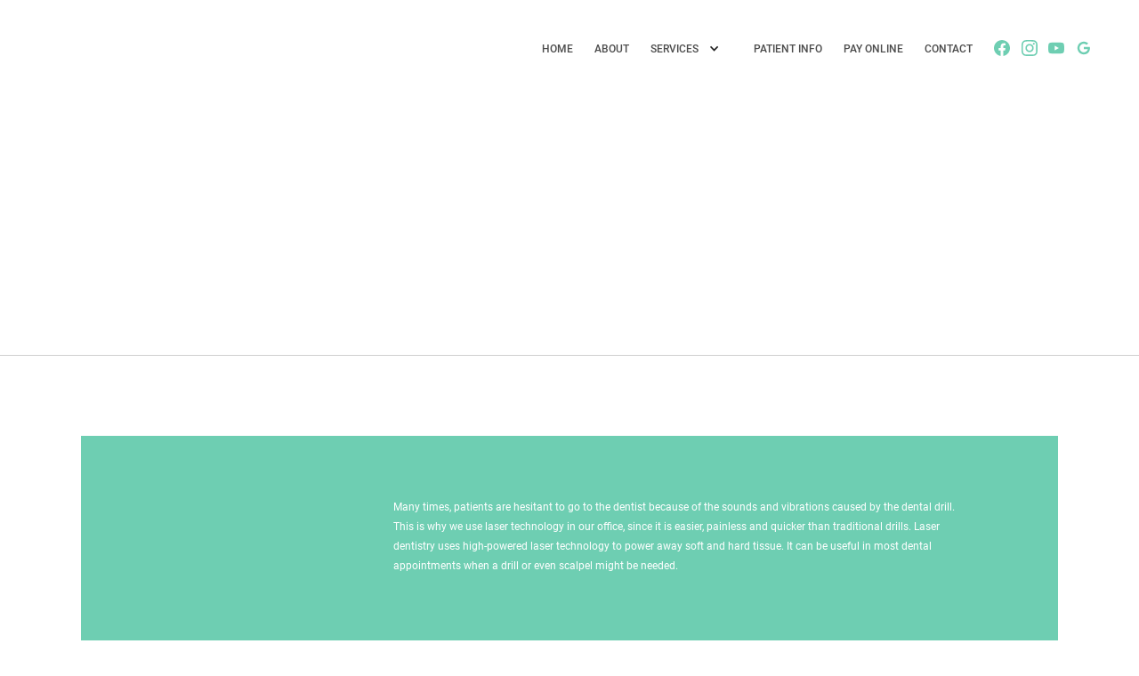

--- FILE ---
content_type: text/html
request_url: https://www.midtownsmilestn.com/services/laser-dentistry
body_size: 8598
content:
<!DOCTYPE html><!-- This site was created in Webflow. https://webflow.com --><!-- Last Published: Tue Sep 16 2025 23:00:26 GMT+0000 (Coordinated Universal Time) --><html data-wf-domain="www.midtownsmilestn.com" data-wf-page="628619415abe5c738f8d8841" data-wf-site="627b74c4dd0a2a2c6a09352e" data-wf-collection="628619415abe5c22138d8846" data-wf-item-slug="laser-dentistry"><head><meta charset="utf-8"/><title>Laser Dentistry in Nashville, TN</title><meta content="Midtown Smiles specializes in Cosmetic &amp; Restorative Dentistry and offer Laser Dentistry in Nashville, TN. Schedule an appointment today." name="description"/><meta content="width=device-width, initial-scale=1" name="viewport"/><meta content="Webflow" name="generator"/><link href="https://cdn.prod.website-files.com/627b74c4dd0a2a2c6a09352e/css/midtown-smiles.webflow.shared.7521a0cae.css" rel="stylesheet" type="text/css"/><link href="https://fonts.googleapis.com" rel="preconnect"/><link href="https://fonts.gstatic.com" rel="preconnect" crossorigin="anonymous"/><script src="https://ajax.googleapis.com/ajax/libs/webfont/1.6.26/webfont.js" type="text/javascript"></script><script type="text/javascript">WebFont.load({  google: {    families: ["Montserrat:100,100italic,200,200italic,300,300italic,400,400italic,500,500italic,600,600italic,700,700italic,800,800italic,900,900italic"]  }});</script><script type="text/javascript">!function(o,c){var n=c.documentElement,t=" w-mod-";n.className+=t+"js",("ontouchstart"in o||o.DocumentTouch&&c instanceof DocumentTouch)&&(n.className+=t+"touch")}(window,document);</script><link href="https://cdn.prod.website-files.com/627b74c4dd0a2a2c6a09352e/627b767f47e89cff8f5952cf_32.png" rel="shortcut icon" type="image/x-icon"/><link href="https://cdn.prod.website-files.com/627b74c4dd0a2a2c6a09352e/627b76833e354e0a981d1dac_256.png" rel="apple-touch-icon"/><link href="https://www.midtownsmilestn.com/services/laser-dentistry" rel="canonical"/><!-- Start of Patient Loop Referral Tracking Script -->
<script>
  window.nuggetUrl = "https://cdn.patientloop.com/nuggets/0244370923174baea41566dd242563797fb4a2a15055eef4e1e69b4b5a5c601b";
  (function () {
    var d = document;
    var s = d.createElement("script");
    s.type = "text/javascript";
    s.async = true;
    s.src = "https://cdn.patientloop.com/tracking-script.js";
    var x = d.getElementsByTagName("script")[0];
    x.parentNode.insertBefore(s, x);
  })();
</script>
<!-- End of Patient Loop Referral Tracking Script -->

<!-- Google Tag Manager -->
<script>(function(w,d,s,l,i){w[l]=w[l]||[];w[l].push({'gtm.start':
new Date().getTime(),event:'gtm.js'});var f=d.getElementsByTagName(s)[0],
j=d.createElement(s),dl=l!='dataLayer'?'&l='+l:'';j.async=true;j.src=
'https://www.googletagmanager.com/gtm.js?id='+i+dl;f.parentNode.insertBefore(j,f);
})(window,document,'script','dataLayer','GTM-KWWSMMZ');</script>
<!-- End Google Tag Manager -->

<script type="application/ld+json">
{
  "@context": "https://schema.org",
  "@type": "Dentist",
  "name": "Midtown Smiles",
  "image": "",
  "@id": "",
  "url": "https://www.midtownsmilestn.com/",
  "telephone": "(615) 320-3210",
  "priceRange": "$$",
  "address": {
    "@type": "PostalAddress",
    "streetAddress": "310 23rd Ave. N., Suite 101",
    "addressLocality": "Nashville",
    "addressRegion": "TN",
    "postalCode": "37203",
    "addressCountry": "US"
  },
  "openingHoursSpecification": [{
    "@type": "OpeningHoursSpecification",
    "dayOfWeek": "Monday",
    "opens": "08:00",
    "closes": "17:00"
  },{
    "@type": "OpeningHoursSpecification",
    "dayOfWeek": "Tuesday",
    "opens": "08:00",
    "closes": "17:00"
  },{
    "@type": "OpeningHoursSpecification",
    "dayOfWeek": "Wednesday",
    "opens": "08:00",
    "closes": "17:00"
  },{
    "@type": "OpeningHoursSpecification",
    "dayOfWeek": "Thursday",
    "opens": "08:00",
    "closes": "17:00"
  }] 
}
</script>

<style>
  .m-b-1 h2{color:#6eceb2;margin-bottom:0.21em}
  .m-b-1 ul{padding-left:21px;}
  .m-b-1 ul li{line-height:1.6;}
  .w-slider-dot.w-active{background-color:#6eceb2;}
  .w-slider-dot{background-color:#d5d5d5;}
  .blog-ssps-richtexy h2{font-size:1.8em;}
  .blog-ssps-richtexy a{font-size: 1.3vw;}
  .w-richtext a{text-decoration: underline;}
  
</style></head><body><div class="page-wrapper"><div data-collapse="medium" data-animation="default" data-duration="400" data-easing="ease" data-easing2="ease" role="banner" class="navbar w-nav"><div class="main-container nav-bar"><a href="/" class="logo w-nav-brand"><img src="https://cdn.prod.website-files.com/627b74c4dd0a2a2c6a09352e/628601a606f2da4591423e95_header-logo.avif" loading="lazy" alt=""/></a><nav role="navigation" class="nav-menu w-nav-menu"><a href="/" class="nav-link w-nav-link">Home</a><a href="/about" class="nav-link w-nav-link">About</a><div class="div-block-36"><div data-hover="false" data-delay="0" data-w-id="9529bc1d-940b-583f-a3be-71ac3628617b" class="dropdown-2 w-dropdown"><div class="dropdown-toggle-2 w-dropdown-toggle"><div class="icon-2 w-icon-dropdown-toggle"></div><div class="nav-link ser-drop-d">Services</div></div><nav class="dropdown-list w-dropdown-list"><div class="div-block-31"><div class="div-block-32"><div class="div-block-33"><div data-hover="false" data-delay="0" class="dropdown w-dropdown"><div class="dropdown-toggle w-dropdown-toggle"><img src="https://cdn.prod.website-files.com/627b74c4dd0a2a2c6a09352e/6281e8933afd94e137a18d5d_family-4.avif" loading="lazy" sizes="100vw" srcset="https://cdn.prod.website-files.com/627b74c4dd0a2a2c6a09352e/6281e8933afd94e137a18d5d_family-4-p-800.avif 800w, https://cdn.prod.website-files.com/627b74c4dd0a2a2c6a09352e/6281e8933afd94e137a18d5d_family-4-p-1080.avif 1080w, https://cdn.prod.website-files.com/627b74c4dd0a2a2c6a09352e/6281e8933afd94e137a18d5d_family-4.avif 1920w" alt="" class="s-category-img"/><div class="div-block-35"><div class="text-block-2">General Dentistry</div><div class="icon w-icon-dropdown-toggle"></div></div></div><nav class="dropdown-list-2 w-dropdown-list"><a href="/services/dental-x-rays" class="dropdown-link w-dropdown-link">Dental X-Rays</a><a href="/services/dental-cleaning-and-exams" class="dropdown-link w-dropdown-link">Dental Cleaning and Exams</a><a href="/services/dental-fillings" class="dropdown-link w-dropdown-link">Dental Fillings</a><a href="/services/fluoride-treatments" class="dropdown-link w-dropdown-link">Fluoride Treatments</a><a href="/services/sealants" class="dropdown-link w-dropdown-link">Sealants</a><a href="/services/crowns" class="dropdown-link w-dropdown-link">Crowns</a><a href="/services/bridges" class="dropdown-link w-dropdown-link">Bridges</a><a href="/services/mouthguards" class="dropdown-link w-dropdown-link">Mouth Guards</a><a href="/services/tooth-extractions" class="dropdown-link w-dropdown-link">Tooth Extractions</a></nav></div></div><div class="div-block-33"><div data-hover="false" data-delay="0" class="dropdown w-dropdown"><div class="dropdown-toggle w-dropdown-toggle"><img src="https://cdn.prod.website-files.com/627b74c4dd0a2a2c6a09352e/62a2c7871a21a956c475bb67_AdobeStock_224318057.avif" loading="lazy" sizes="100vw" srcset="https://cdn.prod.website-files.com/627b74c4dd0a2a2c6a09352e/62a2c7871a21a956c475bb67_AdobeStock_224318057-p-500.avif 500w, https://cdn.prod.website-files.com/627b74c4dd0a2a2c6a09352e/62a2c7871a21a956c475bb67_AdobeStock_224318057-p-800.avif 800w, https://cdn.prod.website-files.com/627b74c4dd0a2a2c6a09352e/62a2c7871a21a956c475bb67_AdobeStock_224318057.avif 1618w" alt="" class="s-category-img"/><div class="div-block-35"><div class="text-block-3">Cosmetic Dentistry</div><div class="icon w-icon-dropdown-toggle"></div></div></div><nav class="dropdown-list-2 w-dropdown-list"><a href="/services/smile-makeovers" class="dropdown-link w-dropdown-link">Full Mouth Reconstruction - Smile Makeover</a><a href="/services/invisalign" class="dropdown-link w-dropdown-link">Invisalign</a><a href="/services/porcelain-veneers" class="dropdown-link w-dropdown-link">Porcelain Veneers</a><a href="/services/teeth-whitening" class="dropdown-link w-dropdown-link">Teeth Whitening</a><a href="/services/dental-bonding" class="dropdown-link w-dropdown-link">Dental Bonding</a></nav></div></div><div class="div-block-33"><div data-hover="false" data-delay="0" class="dropdown w-dropdown"><div class="dropdown-toggle w-dropdown-toggle"><img src="https://cdn.prod.website-files.com/627b74c4dd0a2a2c6a09352e/62a9d37acf37c5e64897f6f3_AdobeStock_99326886-min.avif" loading="lazy" alt="" class="s-category-img"/><div class="div-block-35"><div class="text-block-4">Restorative Dentistry</div><div class="icon w-icon-dropdown-toggle"></div></div></div><nav class="dropdown-list-2 w-dropdown-list"><a href="/services/single-tooth-implants" class="dropdown-link w-dropdown-link">Single Tooth Implants</a><a href="/services/dental-implants" class="dropdown-link w-dropdown-link">Dental Implants</a><a href="/services/implant-supported-dentures" class="dropdown-link w-dropdown-link">Implant-Supported Dentures</a><a href="/services/all-on-4" class="dropdown-link w-dropdown-link">All-On-4 Dental Implants</a><a href="/services/full-partial-dentures" class="dropdown-link w-dropdown-link">Dentures and Partials</a><a href="/services/inlays-and-onlays" class="dropdown-link w-dropdown-link">Inlays and Onlays</a></nav></div></div><div class="div-block-33"><div data-hover="false" data-delay="0" class="dropdown w-dropdown"><div class="dropdown-toggle w-dropdown-toggle"><img src="https://cdn.prod.website-files.com/627b74c4dd0a2a2c6a09352e/62823026e9d189a4b057ac4f_626d1f05556d4e82bd84b62c_AdobeStock_285758218.avif" loading="lazy" sizes="100vw" srcset="https://cdn.prod.website-files.com/627b74c4dd0a2a2c6a09352e/62823026e9d189a4b057ac4f_626d1f05556d4e82bd84b62c_AdobeStock_285758218-p-500.avif 500w, https://cdn.prod.website-files.com/627b74c4dd0a2a2c6a09352e/62823026e9d189a4b057ac4f_626d1f05556d4e82bd84b62c_AdobeStock_285758218-p-800.avif 800w, https://cdn.prod.website-files.com/627b74c4dd0a2a2c6a09352e/62823026e9d189a4b057ac4f_626d1f05556d4e82bd84b62c_AdobeStock_285758218.avif 1620w" alt="" class="s-category-img"/><div class="div-block-35"><div class="text-block-5">Technology</div><div class="icon w-icon-dropdown-toggle"></div></div></div><nav class="dropdown-list-2 w-dropdown-list"><a href="/services/digital-scanning" class="dropdown-link w-dropdown-link">Digital Scanning</a><a href="/services/digital-xrays" class="dropdown-link w-dropdown-link">Digital X-Rays</a><a href="/services/intraoral-cameras" class="dropdown-link w-dropdown-link">Intraoral Cameras</a><a href="/services/cone-beam-cbct" class="dropdown-link w-dropdown-link">CBCT Scanner</a><a href="/services/digital-dentures" class="dropdown-link w-dropdown-link"></a></nav></div></div><div class="div-block-33"><div data-hover="false" data-delay="0" class="dropdown w-dropdown"><div class="dropdown-toggle rmv-brd w-dropdown-toggle"><img src="https://cdn.prod.website-files.com/627b74c4dd0a2a2c6a09352e/62a9d38d0722ee88d0b208ee_AdobeStock_230677493-min.avif" loading="lazy" alt="" class="s-category-img"/><div class="div-block-35"><div class="text-block-6">Other</div><div class="icon w-icon-dropdown-toggle"></div></div></div><nav class="dropdown-list-2 w-dropdown-list"><a href="/services/laser-dentistry" aria-current="page" class="dropdown-link w-dropdown-link w--current">Laser Treatment</a><a href="/services/tmj-therapy" class="dropdown-link w-dropdown-link">TMJ</a><a href="/services/sleep-apnea-treatment" class="dropdown-link w-dropdown-link">Sleep Apnea</a><a href="/services/bone-grafting" class="dropdown-link w-dropdown-link">Bone Graft</a><a href="/services/ridge-augmentation" class="dropdown-link w-dropdown-link">Ridge Augmentation</a><a href="/services/root-canals" class="dropdown-link w-dropdown-link">Root Canals</a><a href="/services/wisdom-teeth-removal" class="dropdown-link w-dropdown-link">Wisdom Teeth Extractions</a></nav></div></div></div><div class="div-block-5"><a href="/services" class="s-dropdown-text-2 page-link w-inline-block"><div class="text-block-8">Go to services page </div><div class="s-page-arrow-2 w-embed"><svg xmlns="http://www.w3.org/2000/svg" viewBox="0 0 512 512" style=" fill:currentColor;"><path d="M504 256C504 119 393 8 256 8S8 119 8 256s111 248 248 248 248-111 248-248zm-448 0c0-110.5 89.5-200 200-200s200 89.5 200 200-89.5 200-200 200S56 366.5 56 256zm72 20v-40c0-6.6 5.4-12 12-12h116v-67c0-10.7 12.9-16 20.5-8.5l99 99c4.7 4.7 4.7 12.3 0 17l-99 99c-7.6 7.6-20.5 2.2-20.5-8.5v-67H140c-6.6 0-12-5.4-12-12z"/></svg></div></a></div></div></nav></div></div><a href="/patient-info" class="nav-link w-nav-link">Patient info</a><a href="https://mxmerchant.com/mxcustomer/d/b441b844-22ce-4402-b3c8-c769123f1f87/v3" target="_blank" class="nav-link w-nav-link">Pay Online</a><a href="https://pay.balancecollect.com/m/310midtownsmiles" target="_blank" class="nav-link hidden w-nav-link">Pay Online</a><a href="/contact" class="nav-link w-nav-link">Contact</a><div class="social-icon-menu"><a href="https://www.facebook.com/MidtownSmilesNashville" target="_blank" class="social-icon w-inline-block"><div class="html-embed-5 w-embed"><svg aria-hidden="true" role="img" width="1.5em" height="1.5em" fill='currentColor' xmlns="http://www.w3.org/2000/svg" viewBox="0 0 24 24"><title>Facebook icon</title><path d="M24 12.073c0-6.627-5.373-12-12-12s-12 5.373-12 12c0 5.99 4.388 10.954 10.125 11.854v-8.385H7.078v-3.47h3.047V9.43c0-3.007 1.792-4.669 4.533-4.669 1.312 0 2.686.235 2.686.235v2.953H15.83c-1.491 0-1.956.925-1.956 1.874v2.25h3.328l-.532 3.47h-2.796v8.385C19.612 23.027 24 18.062 24 12.073z"/></svg></div></a><a href="https://www.instagram.com/midtownsmiles/" target="_blank" class="social-icon w-inline-block"><div class="html-embed-4 w-embed"><svg  aria-hidden="true" role="img" width="1.5em" height="1.5em" fill=currentColor viewBox="0 0 24 24" xmlns="http://www.w3.org/2000/svg"><title>Instagram icon</title><path d="M12 0C8.74 0 8.333.015 7.053.072 5.775.132 4.905.333 4.14.63c-.789.306-1.459.717-2.126 1.384S.935 3.35.63 4.14C.333 4.905.131 5.775.072 7.053.012 8.333 0 8.74 0 12s.015 3.667.072 4.947c.06 1.277.261 2.148.558 2.913.306.788.717 1.459 1.384 2.126.667.666 1.336 1.079 2.126 1.384.766.296 1.636.499 2.913.558C8.333 23.988 8.74 24 12 24s3.667-.015 4.947-.072c1.277-.06 2.148-.262 2.913-.558.788-.306 1.459-.718 2.126-1.384.666-.667 1.079-1.335 1.384-2.126.296-.765.499-1.636.558-2.913.06-1.28.072-1.687.072-4.947s-.015-3.667-.072-4.947c-.06-1.277-.262-2.149-.558-2.913-.306-.789-.718-1.459-1.384-2.126C21.319 1.347 20.651.935 19.86.63c-.765-.297-1.636-.499-2.913-.558C15.667.012 15.26 0 12 0zm0 2.16c3.203 0 3.585.016 4.85.071 1.17.055 1.805.249 2.227.415.562.217.96.477 1.382.896.419.42.679.819.896 1.381.164.422.36 1.057.413 2.227.057 1.266.07 1.646.07 4.85s-.015 3.585-.074 4.85c-.061 1.17-.256 1.805-.421 2.227-.224.562-.479.96-.899 1.382-.419.419-.824.679-1.38.896-.42.164-1.065.36-2.235.413-1.274.057-1.649.07-4.859.07-3.211 0-3.586-.015-4.859-.074-1.171-.061-1.816-.256-2.236-.421-.569-.224-.96-.479-1.379-.899-.421-.419-.69-.824-.9-1.38-.165-.42-.359-1.065-.42-2.235-.045-1.26-.061-1.649-.061-4.844 0-3.196.016-3.586.061-4.861.061-1.17.255-1.814.42-2.234.21-.57.479-.96.9-1.381.419-.419.81-.689 1.379-.898.42-.166 1.051-.361 2.221-.421 1.275-.045 1.65-.06 4.859-.06l.045.03zm0 3.678c-3.405 0-6.162 2.76-6.162 6.162 0 3.405 2.76 6.162 6.162 6.162 3.405 0 6.162-2.76 6.162-6.162 0-3.405-2.76-6.162-6.162-6.162zM12 16c-2.21 0-4-1.79-4-4s1.79-4 4-4 4 1.79 4 4-1.79 4-4 4zm7.846-10.405c0 .795-.646 1.44-1.44 1.44-.795 0-1.44-.646-1.44-1.44 0-.794.646-1.439 1.44-1.439.793-.001 1.44.645 1.44 1.439z"/></svg></div></a><a href="https://www.youtube.com/channel/UCHZg0_9mNxlw3ky8jOtt6xg" target="_blank" class="social-icon w-inline-block"><div class="html-embed-3 w-embed"><svg aria-hidden="true" role="img" fill=currentColor width="1.5em" height="1.5em" xmlns="http://www.w3.org/2000/svg" viewBox="0 0 24 24"><title>YouTube icon</title><path d="M23.499 6.203a3.008 3.008 0 00-2.089-2.089c-1.87-.501-9.4-.501-9.4-.501s-7.509-.01-9.399.501a3.008 3.008 0 00-2.088 2.09A31.258 31.26 0 000 12.01a31.258 31.26 0 00.523 5.785 3.008 3.008 0 002.088 2.089c1.869.502 9.4.502 9.4.502s7.508 0 9.399-.502a3.008 3.008 0 002.089-2.09 31.258 31.26 0 00.5-5.784 31.258 31.26 0 00-.5-5.808zm-13.891 9.4V8.407l6.266 3.604z"/></svg></div></a><a href="https://www.google.com/maps?cid=11572892278791229262&amp;authuser=2&amp;_ga=2.188205544.1108857823.1651612508-1209712669.1637008664" target="_blank" class="social-icon last w-inline-block"><div class="html-embed-2 w-embed"><svg xmlns="http://www.w3.org/2000/svg"width="1.5em" height="1.5em"viewBox="0 0 30 30"style=" fill:currentColor;">  <title>Google icon</title>  <path d="M 15.003906 3 C 8.3749062 3 3 8.373 3 15 C 3 21.627 8.3749062 27 15.003906 27 C 25.013906 27 27.269078 17.707 26.330078 13 L 25 13 L 22.732422 13 L 15 13 L 15 17 L 22.738281 17 C 21.848702 20.448251 18.725955 23 15 23 C 10.582 23 7 19.418 7 15 C 7 10.582 10.582 7 15 7 C 17.009 7 18.839141 7.74575 20.244141 8.96875 L 23.085938 6.1289062 C 20.951937 4.1849063 18.116906 3 15.003906 3 z"></path></svg></div></a></div></nav><div class="menu-button w-nav-button"><div class="w-icon-nav-menu"></div></div></div></div><section class="section hero-section"><img src="https://cdn.prod.website-files.com/627b74c4dd0a2a2c6a09352e/62a9d3c3bb84e454b819e9a1_AdobeStock_430458359-min.avif" loading="lazy" sizes="100vw" srcset="https://cdn.prod.website-files.com/627b74c4dd0a2a2c6a09352e/62a9d3c3bb84e454b819e9a1_AdobeStock_430458359-min-p-500.avif 500w, https://cdn.prod.website-files.com/627b74c4dd0a2a2c6a09352e/62a9d3c3bb84e454b819e9a1_AdobeStock_430458359-min-p-800.avif 800w, https://cdn.prod.website-files.com/627b74c4dd0a2a2c6a09352e/62a9d3c3bb84e454b819e9a1_AdobeStock_430458359-min.avif 1900w" alt="" class="hero-image desktop serv-ban"/><div class="main-container hero-banner about"><img src="https://cdn.prod.website-files.com/627b74c4dd0a2a2c6a09352e/62a9d3c3bb84e454b819e9a1_AdobeStock_430458359-min.avif" loading="lazy" sizes="100vw" srcset="https://cdn.prod.website-files.com/627b74c4dd0a2a2c6a09352e/62a9d3c3bb84e454b819e9a1_AdobeStock_430458359-min-p-500.avif 500w, https://cdn.prod.website-files.com/627b74c4dd0a2a2c6a09352e/62a9d3c3bb84e454b819e9a1_AdobeStock_430458359-min-p-800.avif 800w, https://cdn.prod.website-files.com/627b74c4dd0a2a2c6a09352e/62a9d3c3bb84e454b819e9a1_AdobeStock_430458359-min.avif 1900w" alt="" class="hero-image mobile"/><div class="banner--grid"><div id="w-node-a003667d-bb0a-4422-53a3-048953cdba9e-8f8d8841" class="banner-header-copy"><div class="style-item herp-h1-copy"><h1 data-w-id="a003667d-bb0a-4422-53a3-048953cdbaa0" style="opacity:0" class="hero-heading">Laser Dentistry in Nashville, TN - Midtown Smiles</h1></div></div></div></div></section><section class="section single_service-banner"><div class="main-container single_service-container"><div class="div-flex-horizontal single_service-banner"><div class="banner-left ssp-faq1"><h2 data-w-id="34d20b80-8a4f-b3e5-9843-ba0ac16ceabc" style="opacity:0" class="white-h2 ssp">What is Laser Dentistry?</h2></div><div class="single_service-banner-right ssp-faq-descr"><div class="white-para ssp-faq-descr1 w-richtext"><p>Many times, patients are hesitant to go to the dentist because of the sounds and vibrations caused by the dental drill. This is why we use laser technology in our office, since it is easier, painless and quicker than traditional drills. Laser dentistry uses high-powered laser technology to power away soft and hard tissue. It can be useful in most dental appointments when a drill or even scalpel might be needed.</p></div></div></div></div></section><section class="section"><div class="main-container our-patient"><div class="collection-list-wrapper static ssp"><div class="collection-list addclasses"><div class="collection-list-item addclasses ssp"><div id="w-node-a003667d-bb0a-4422-53a3-048953cdbabc-8f8d8841" class="right-banner-servcies-content services-copy"><h2 data-w-id="a003667d-bb0a-4422-53a3-048953cdbabd" style="opacity:0" class="blue-h2">Why is Laser Dentistry needed?</h2><div class="m-t-b-2-3 ssp"><div class="m-b-1 w-richtext"><p>The reason laser dentistry might be needed is because we need to treat either hard or soft tissue. Lasers can be used to eradicate areas of decay as well as file down and smooth teeth in preparation for crowns and bridge work. In surgical procedures, these lasers can be used to help cut through soft tissue without the trauma of a typical scalpel. The process of using a laser in dental procedures is safe and highly effective.</p></div></div></div><div class="left-services-banner services"><img data-w-id="a003667d-bb0a-4422-53a3-048953cdbac5" loading="lazy" style="opacity:0" src="https://cdn.prod.website-files.com/627b74c4dd0a2a616009353b/6281d4b7ad5b6b93bfb4734b_AdobeStock_298580131.avif" alt="" sizes="(max-width: 767px) 100vw, (max-width: 991px) 339.6750183105469px, 34vw" srcset="https://cdn.prod.website-files.com/627b74c4dd0a2a616009353b/6281d4b7ad5b6b93bfb4734b_AdobeStock_298580131-p-500.avif 500w, https://cdn.prod.website-files.com/627b74c4dd0a2a616009353b/6281d4b7ad5b6b93bfb4734b_AdobeStock_298580131-p-800.avif 800w, https://cdn.prod.website-files.com/627b74c4dd0a2a616009353b/6281d4b7ad5b6b93bfb4734b_AdobeStock_298580131.avif 1440w" class="service-image"/></div></div><div class="collection-list-item addclasses reverse-flex ssp"><div id="w-node-_098e0996-6afa-4a49-ae68-6a9134b3cd35-8f8d8841" class="right-banner-servcies-content services-copy"><h2 data-w-id="098e0996-6afa-4a49-ae68-6a9134b3cd36" style="opacity:0" class="blue-h2">Who is a candidate for Laser Dentistry?</h2><div class="m-t-b-2-3 ssp"><div class="m-b-1 w-richtext"><p>Laser technology is safe and effective for most patients. You can benefit from this type of option because it is often painless, and some of our patients won&#x27;t even need anesthetic while the laser is in use. You won&#x27;t have the sounds and the vibrations associated with a typical dental drill. In fact, both adults and children can benefit from this type of option when coming into our office.</p><p>‍</p></div></div></div><div class="left-services-banner services first"><img data-w-id="098e0996-6afa-4a49-ae68-6a9134b3cd41" loading="lazy" style="opacity:0" src="https://cdn.prod.website-files.com/627b74c4dd0a2a616009353b/6281d4bbd7060eab23d07b92_AdobeStock_315390653.avif" alt="" sizes="(max-width: 767px) 100vw, (max-width: 991px) 339.6750183105469px, 34vw" srcset="https://cdn.prod.website-files.com/627b74c4dd0a2a616009353b/6281d4bbd7060eab23d07b92_AdobeStock_315390653-p-500.avif 500w, https://cdn.prod.website-files.com/627b74c4dd0a2a616009353b/6281d4bbd7060eab23d07b92_AdobeStock_315390653-p-800.avif 800w, https://cdn.prod.website-files.com/627b74c4dd0a2a616009353b/6281d4bbd7060eab23d07b92_AdobeStock_315390653.avif 1618w" class="service-image"/></div></div></div></div></div></section><section class="section single_servie-overview ssp-cts-sec"><img src="https://cdn.prod.website-files.com/627b74c4dd0a2a616009353b/6281d4b33c64c44931495e4a_AdobeStock_88121415.avif" loading="lazy" alt="" sizes="100vw" srcset="https://cdn.prod.website-files.com/627b74c4dd0a2a616009353b/6281d4b33c64c44931495e4a_AdobeStock_88121415-p-500.avif 500w, https://cdn.prod.website-files.com/627b74c4dd0a2a616009353b/6281d4b33c64c44931495e4a_AdobeStock_88121415-p-800.avif 800w, https://cdn.prod.website-files.com/627b74c4dd0a2a616009353b/6281d4b33c64c44931495e4a_AdobeStock_88121415.avif 1620w" class="image-33"/><div class="main-container service-overview-copy ssp-cta-2sec"><div class="div-flex-horizontal about-banner-copy minus-padding"><div class="banner-right-100"><h2 data-w-id="6523a686-d416-a554-6b6f-4699cf4aa646" style="opacity:0" class="white-h2 center">What happens during Laser Dentistry?</h2><div class="white-para w-richtext"><p>The first step is to have you come into our office for your appointment. We will sit you comfortably in one of our operatories. Because lasers are often painless, anesthetic may not be needed depending on the type of work being done. We then use a small handheld device and laser technology to power away hard and soft tissue as it is needed. We can use this type of technology when preparing teeth for fillings, crowns and bridge work. You will find that the procedure goes quickly and more smoothly than ever before.</p><p>‍</p><p>If you think you might benefit from laser dentistry, <a href="/contact">call us today</a> so that we can get you in for a consultation appointment.</p></div></div></div></div></section><section class="section footer"><div class="main-container call-to-action map-section"><div class="cta map-page"><h2 data-w-id="44126d79-6cde-1d94-5edd-53b4133eabfd" class="white-h2 center cta-pd-rmv">Want to schedule an appointment?</h2><a id="schedule-now" data-w-id="44126d79-6cde-1d94-5edd-53b4133eabff" href="/contact" class="main-button white-copy w-button">SCHEDULE APPOINTMENT</a></div></div><div class="main-container foter"><div class="footer-grid"><div data-w-id="6d3efa82-39ed-4f23-b9ef-ba84197fee11" class="footer-column"><h4 class="white-h4">Office Hours</h4><p class="footer-para">Monday-Thursday: 7:00 AM - 3:00 PM</p></div><div data-w-id="6d3efa82-39ed-4f23-b9ef-ba84197fee20" class="footer-column"><h4 class="white-h4">Contact Us</h4><p class="footer-para no-wrap"><a href="https://www.google.com/maps?cid=11572892278791229262&amp;authuser=2&amp;_ga=2.188205544.1108857823.1651612508-1209712669.1637008664" target="_blank" class="footer-link">310 23rd Ave. N., Suite 101 Nashville, TN 37203</a><br/><a href="tel:6153203210" id="telephone-1" class="footer-link">(615) 320-3210</a><br/><a href="mailto:info@midtownsmilestn.com" target="_blank" class="footer-link">info@midtownsmilestn.com</a></p></div><div data-w-id="6d3efa82-39ed-4f23-b9ef-ba84197fee2c" class="footer-column"><h4 class="white-h4">Social Media</h4><div><a href="https://www.facebook.com/MidtownSmilesNashville" target="_blank" class="footer-soical w-inline-block"><div class="html-embed-6 w-embed"><svg aria-hidden="true" role="img" width="1.5em" height="1.5em" fill='currentColor' xmlns="http://www.w3.org/2000/svg" viewBox="0 0 24 24"><title>Facebook icon</title><path d="M24 12.073c0-6.627-5.373-12-12-12s-12 5.373-12 12c0 5.99 4.388 10.954 10.125 11.854v-8.385H7.078v-3.47h3.047V9.43c0-3.007 1.792-4.669 4.533-4.669 1.312 0 2.686.235 2.686.235v2.953H15.83c-1.491 0-1.956.925-1.956 1.874v2.25h3.328l-.532 3.47h-2.796v8.385C19.612 23.027 24 18.062 24 12.073z"/></svg></div></a><a href="https://www.instagram.com/midtownsmiles/" target="_blank" class="footer-soical w-inline-block"><div class="html-embed-6 w-embed"><svg  aria-hidden="true" role="img" width="1.5em" height="1.5em" fill=currentColor viewBox="0 0 24 24" xmlns="http://www.w3.org/2000/svg"><title>Instagram icon</title><path d="M12 0C8.74 0 8.333.015 7.053.072 5.775.132 4.905.333 4.14.63c-.789.306-1.459.717-2.126 1.384S.935 3.35.63 4.14C.333 4.905.131 5.775.072 7.053.012 8.333 0 8.74 0 12s.015 3.667.072 4.947c.06 1.277.261 2.148.558 2.913.306.788.717 1.459 1.384 2.126.667.666 1.336 1.079 2.126 1.384.766.296 1.636.499 2.913.558C8.333 23.988 8.74 24 12 24s3.667-.015 4.947-.072c1.277-.06 2.148-.262 2.913-.558.788-.306 1.459-.718 2.126-1.384.666-.667 1.079-1.335 1.384-2.126.296-.765.499-1.636.558-2.913.06-1.28.072-1.687.072-4.947s-.015-3.667-.072-4.947c-.06-1.277-.262-2.149-.558-2.913-.306-.789-.718-1.459-1.384-2.126C21.319 1.347 20.651.935 19.86.63c-.765-.297-1.636-.499-2.913-.558C15.667.012 15.26 0 12 0zm0 2.16c3.203 0 3.585.016 4.85.071 1.17.055 1.805.249 2.227.415.562.217.96.477 1.382.896.419.42.679.819.896 1.381.164.422.36 1.057.413 2.227.057 1.266.07 1.646.07 4.85s-.015 3.585-.074 4.85c-.061 1.17-.256 1.805-.421 2.227-.224.562-.479.96-.899 1.382-.419.419-.824.679-1.38.896-.42.164-1.065.36-2.235.413-1.274.057-1.649.07-4.859.07-3.211 0-3.586-.015-4.859-.074-1.171-.061-1.816-.256-2.236-.421-.569-.224-.96-.479-1.379-.899-.421-.419-.69-.824-.9-1.38-.165-.42-.359-1.065-.42-2.235-.045-1.26-.061-1.649-.061-4.844 0-3.196.016-3.586.061-4.861.061-1.17.255-1.814.42-2.234.21-.57.479-.96.9-1.381.419-.419.81-.689 1.379-.898.42-.166 1.051-.361 2.221-.421 1.275-.045 1.65-.06 4.859-.06l.045.03zm0 3.678c-3.405 0-6.162 2.76-6.162 6.162 0 3.405 2.76 6.162 6.162 6.162 3.405 0 6.162-2.76 6.162-6.162 0-3.405-2.76-6.162-6.162-6.162zM12 16c-2.21 0-4-1.79-4-4s1.79-4 4-4 4 1.79 4 4-1.79 4-4 4zm7.846-10.405c0 .795-.646 1.44-1.44 1.44-.795 0-1.44-.646-1.44-1.44 0-.794.646-1.439 1.44-1.439.793-.001 1.44.645 1.44 1.439z"/></svg></div></a><a href="https://www.youtube.com/channel/UCHZg0_9mNxlw3ky8jOtt6xg" target="_blank" class="footer-soical w-inline-block"><div class="html-embed-6 w-embed"><svg aria-hidden="true" role="img" fill=currentColor width="1.7em" height="1.7em" xmlns="http://www.w3.org/2000/svg" viewBox="0 0 24 24"><title>YouTube icon</title><path d="M23.499 6.203a3.008 3.008 0 00-2.089-2.089c-1.87-.501-9.4-.501-9.4-.501s-7.509-.01-9.399.501a3.008 3.008 0 00-2.088 2.09A31.258 31.26 0 000 12.01a31.258 31.26 0 00.523 5.785 3.008 3.008 0 002.088 2.089c1.869.502 9.4.502 9.4.502s7.508 0 9.399-.502a3.008 3.008 0 002.089-2.09 31.258 31.26 0 00.5-5.784 31.258 31.26 0 00-.5-5.808zm-13.891 9.4V8.407l6.266 3.604z"/></svg></div></a><a href="https://www.google.com/maps?cid=11572892278791229262&amp;authuser=2&amp;_ga=2.188205544.1108857823.1651612508-1209712669.1637008664" target="_blank" class="footer-soical last w-inline-block"><div class="html-embed-6 w-embed"><svg xmlns="http://www.w3.org/2000/svg"width="1.7em" height="1.7em"viewBox="0 0 30 30"style=" fill:currentColor;">  <title>Google icon</title>  <path d="M 15.003906 3 C 8.3749062 3 3 8.373 3 15 C 3 21.627 8.3749062 27 15.003906 27 C 25.013906 27 27.269078 17.707 26.330078 13 L 25 13 L 22.732422 13 L 15 13 L 15 17 L 22.738281 17 C 21.848702 20.448251 18.725955 23 15 23 C 10.582 23 7 19.418 7 15 C 7 10.582 10.582 7 15 7 C 17.009 7 18.839141 7.74575 20.244141 8.96875 L 23.085938 6.1289062 C 20.951937 4.1849063 18.116906 3 15.003906 3 z"></path></svg></div></a></div></div><div data-w-id="6d3efa82-39ed-4f23-b9ef-ba84197fee38" class="footer-column last"><a href="/" class="w-inline-block"><img src="https://cdn.prod.website-files.com/627b74c4dd0a2a2c6a09352e/6286018f61f31d18b856c38b_Untitled-2.avif" loading="lazy" alt="" class="image-37"/></a></div></div></div><div class="absolute-footer"><div data-w-id="6d3efa82-39ed-4f23-b9ef-ba84197fee3c" class="a-footer-text">All Rights Reserved <span class="year-span">2022</span>.</div></div></section></div><script src="https://d3e54v103j8qbb.cloudfront.net/js/jquery-3.5.1.min.dc5e7f18c8.js?site=627b74c4dd0a2a2c6a09352e" type="text/javascript" integrity="sha256-9/aliU8dGd2tb6OSsuzixeV4y/faTqgFtohetphbbj0=" crossorigin="anonymous"></script><script src="https://cdn.prod.website-files.com/627b74c4dd0a2a2c6a09352e/js/webflow.schunk.36b8fb49256177c8.js" type="text/javascript"></script><script src="https://cdn.prod.website-files.com/627b74c4dd0a2a2c6a09352e/js/webflow.schunk.dea6400f4926848e.js" type="text/javascript"></script><script src="https://cdn.prod.website-files.com/627b74c4dd0a2a2c6a09352e/js/webflow.5bee8cae.30562e314a581e6b.js" type="text/javascript"></script><!-- Google Tag Manager (noscript) -->
<noscript><iframe src="https://www.googletagmanager.com/ns.html?id=GTM-KWWSMMZ"
height="0" width="0" style="display:none;visibility:hidden"></iframe></noscript>
<!-- End Google Tag Manager (noscript) -->

<script>
// when the DOM is ready
document.addEventListener("DOMContentLoaded", function() {
// get the the span element
const yrSpan = document.querySelector('.year-span');
// get the current year
const currentYr = new Date().getFullYear();
// set the year span element's text to the current year
yrSpan.textContent = currentYr;
});
</script></body></html>

--- FILE ---
content_type: text/css
request_url: https://cdn.prod.website-files.com/627b74c4dd0a2a2c6a09352e/css/midtown-smiles.webflow.shared.7521a0cae.css
body_size: 19027
content:
html {
  -webkit-text-size-adjust: 100%;
  -ms-text-size-adjust: 100%;
  font-family: sans-serif;
}

body {
  margin: 0;
}

article, aside, details, figcaption, figure, footer, header, hgroup, main, menu, nav, section, summary {
  display: block;
}

audio, canvas, progress, video {
  vertical-align: baseline;
  display: inline-block;
}

audio:not([controls]) {
  height: 0;
  display: none;
}

[hidden], template {
  display: none;
}

a {
  background-color: #0000;
}

a:active, a:hover {
  outline: 0;
}

abbr[title] {
  border-bottom: 1px dotted;
}

b, strong {
  font-weight: bold;
}

dfn {
  font-style: italic;
}

h1 {
  margin: .67em 0;
  font-size: 2em;
}

mark {
  color: #000;
  background: #ff0;
}

small {
  font-size: 80%;
}

sub, sup {
  vertical-align: baseline;
  font-size: 75%;
  line-height: 0;
  position: relative;
}

sup {
  top: -.5em;
}

sub {
  bottom: -.25em;
}

img {
  border: 0;
}

svg:not(:root) {
  overflow: hidden;
}

hr {
  box-sizing: content-box;
  height: 0;
}

pre {
  overflow: auto;
}

code, kbd, pre, samp {
  font-family: monospace;
  font-size: 1em;
}

button, input, optgroup, select, textarea {
  color: inherit;
  font: inherit;
  margin: 0;
}

button {
  overflow: visible;
}

button, select {
  text-transform: none;
}

button, html input[type="button"], input[type="reset"] {
  -webkit-appearance: button;
  cursor: pointer;
}

button[disabled], html input[disabled] {
  cursor: default;
}

button::-moz-focus-inner, input::-moz-focus-inner {
  border: 0;
  padding: 0;
}

input {
  line-height: normal;
}

input[type="checkbox"], input[type="radio"] {
  box-sizing: border-box;
  padding: 0;
}

input[type="number"]::-webkit-inner-spin-button, input[type="number"]::-webkit-outer-spin-button {
  height: auto;
}

input[type="search"] {
  -webkit-appearance: none;
}

input[type="search"]::-webkit-search-cancel-button, input[type="search"]::-webkit-search-decoration {
  -webkit-appearance: none;
}

legend {
  border: 0;
  padding: 0;
}

textarea {
  overflow: auto;
}

optgroup {
  font-weight: bold;
}

table {
  border-collapse: collapse;
  border-spacing: 0;
}

td, th {
  padding: 0;
}

@font-face {
  font-family: webflow-icons;
  src: url("[data-uri]") format("truetype");
  font-weight: normal;
  font-style: normal;
}

[class^="w-icon-"], [class*=" w-icon-"] {
  speak: none;
  font-variant: normal;
  text-transform: none;
  -webkit-font-smoothing: antialiased;
  -moz-osx-font-smoothing: grayscale;
  font-style: normal;
  font-weight: normal;
  line-height: 1;
  font-family: webflow-icons !important;
}

.w-icon-slider-right:before {
  content: "";
}

.w-icon-slider-left:before {
  content: "";
}

.w-icon-nav-menu:before {
  content: "";
}

.w-icon-arrow-down:before, .w-icon-dropdown-toggle:before {
  content: "";
}

.w-icon-file-upload-remove:before {
  content: "";
}

.w-icon-file-upload-icon:before {
  content: "";
}

* {
  box-sizing: border-box;
}

html {
  height: 100%;
}

body {
  color: #333;
  background-color: #fff;
  min-height: 100%;
  margin: 0;
  font-family: Arial, sans-serif;
  font-size: 14px;
  line-height: 20px;
}

img {
  vertical-align: middle;
  max-width: 100%;
  display: inline-block;
}

html.w-mod-touch * {
  background-attachment: scroll !important;
}

.w-block {
  display: block;
}

.w-inline-block {
  max-width: 100%;
  display: inline-block;
}

.w-clearfix:before, .w-clearfix:after {
  content: " ";
  grid-area: 1 / 1 / 2 / 2;
  display: table;
}

.w-clearfix:after {
  clear: both;
}

.w-hidden {
  display: none;
}

.w-button {
  color: #fff;
  line-height: inherit;
  cursor: pointer;
  background-color: #3898ec;
  border: 0;
  border-radius: 0;
  padding: 9px 15px;
  text-decoration: none;
  display: inline-block;
}

input.w-button {
  -webkit-appearance: button;
}

html[data-w-dynpage] [data-w-cloak] {
  color: #0000 !important;
}

.w-code-block {
  margin: unset;
}

pre.w-code-block code {
  all: inherit;
}

.w-optimization {
  display: contents;
}

.w-webflow-badge, .w-webflow-badge > img {
  box-sizing: unset;
  width: unset;
  height: unset;
  max-height: unset;
  max-width: unset;
  min-height: unset;
  min-width: unset;
  margin: unset;
  padding: unset;
  float: unset;
  clear: unset;
  border: unset;
  border-radius: unset;
  background: unset;
  background-image: unset;
  background-position: unset;
  background-size: unset;
  background-repeat: unset;
  background-origin: unset;
  background-clip: unset;
  background-attachment: unset;
  background-color: unset;
  box-shadow: unset;
  transform: unset;
  direction: unset;
  font-family: unset;
  font-weight: unset;
  color: unset;
  font-size: unset;
  line-height: unset;
  font-style: unset;
  font-variant: unset;
  text-align: unset;
  letter-spacing: unset;
  -webkit-text-decoration: unset;
  text-decoration: unset;
  text-indent: unset;
  text-transform: unset;
  list-style-type: unset;
  text-shadow: unset;
  vertical-align: unset;
  cursor: unset;
  white-space: unset;
  word-break: unset;
  word-spacing: unset;
  word-wrap: unset;
  transition: unset;
}

.w-webflow-badge {
  white-space: nowrap;
  cursor: pointer;
  box-shadow: 0 0 0 1px #0000001a, 0 1px 3px #0000001a;
  visibility: visible !important;
  opacity: 1 !important;
  z-index: 2147483647 !important;
  color: #aaadb0 !important;
  overflow: unset !important;
  background-color: #fff !important;
  border-radius: 3px !important;
  width: auto !important;
  height: auto !important;
  margin: 0 !important;
  padding: 6px !important;
  font-size: 12px !important;
  line-height: 14px !important;
  text-decoration: none !important;
  display: inline-block !important;
  position: fixed !important;
  inset: auto 12px 12px auto !important;
  transform: none !important;
}

.w-webflow-badge > img {
  position: unset;
  visibility: unset !important;
  opacity: 1 !important;
  vertical-align: middle !important;
  display: inline-block !important;
}

h1, h2, h3, h4, h5, h6 {
  margin-bottom: 10px;
  font-weight: bold;
}

h1 {
  margin-top: 20px;
  font-size: 38px;
  line-height: 44px;
}

h2 {
  margin-top: 20px;
  font-size: 32px;
  line-height: 36px;
}

h3 {
  margin-top: 20px;
  font-size: 24px;
  line-height: 30px;
}

h4 {
  margin-top: 10px;
  font-size: 18px;
  line-height: 24px;
}

h5 {
  margin-top: 10px;
  font-size: 14px;
  line-height: 20px;
}

h6 {
  margin-top: 10px;
  font-size: 12px;
  line-height: 18px;
}

p {
  margin-top: 0;
  margin-bottom: 10px;
}

blockquote {
  border-left: 5px solid #e2e2e2;
  margin: 0 0 10px;
  padding: 10px 20px;
  font-size: 18px;
  line-height: 22px;
}

figure {
  margin: 0 0 10px;
}

figcaption {
  text-align: center;
  margin-top: 5px;
}

ul, ol {
  margin-top: 0;
  margin-bottom: 10px;
  padding-left: 40px;
}

.w-list-unstyled {
  padding-left: 0;
  list-style: none;
}

.w-embed:before, .w-embed:after {
  content: " ";
  grid-area: 1 / 1 / 2 / 2;
  display: table;
}

.w-embed:after {
  clear: both;
}

.w-video {
  width: 100%;
  padding: 0;
  position: relative;
}

.w-video iframe, .w-video object, .w-video embed {
  border: none;
  width: 100%;
  height: 100%;
  position: absolute;
  top: 0;
  left: 0;
}

fieldset {
  border: 0;
  margin: 0;
  padding: 0;
}

button, [type="button"], [type="reset"] {
  cursor: pointer;
  -webkit-appearance: button;
  border: 0;
}

.w-form {
  margin: 0 0 15px;
}

.w-form-done {
  text-align: center;
  background-color: #ddd;
  padding: 20px;
  display: none;
}

.w-form-fail {
  background-color: #ffdede;
  margin-top: 10px;
  padding: 10px;
  display: none;
}

label {
  margin-bottom: 5px;
  font-weight: bold;
  display: block;
}

.w-input, .w-select {
  color: #333;
  vertical-align: middle;
  background-color: #fff;
  border: 1px solid #ccc;
  width: 100%;
  height: 38px;
  margin-bottom: 10px;
  padding: 8px 12px;
  font-size: 14px;
  line-height: 1.42857;
  display: block;
}

.w-input::placeholder, .w-select::placeholder {
  color: #999;
}

.w-input:focus, .w-select:focus {
  border-color: #3898ec;
  outline: 0;
}

.w-input[disabled], .w-select[disabled], .w-input[readonly], .w-select[readonly], fieldset[disabled] .w-input, fieldset[disabled] .w-select {
  cursor: not-allowed;
}

.w-input[disabled]:not(.w-input-disabled), .w-select[disabled]:not(.w-input-disabled), .w-input[readonly], .w-select[readonly], fieldset[disabled]:not(.w-input-disabled) .w-input, fieldset[disabled]:not(.w-input-disabled) .w-select {
  background-color: #eee;
}

textarea.w-input, textarea.w-select {
  height: auto;
}

.w-select {
  background-color: #f3f3f3;
}

.w-select[multiple] {
  height: auto;
}

.w-form-label {
  cursor: pointer;
  margin-bottom: 0;
  font-weight: normal;
  display: inline-block;
}

.w-radio {
  margin-bottom: 5px;
  padding-left: 20px;
  display: block;
}

.w-radio:before, .w-radio:after {
  content: " ";
  grid-area: 1 / 1 / 2 / 2;
  display: table;
}

.w-radio:after {
  clear: both;
}

.w-radio-input {
  float: left;
  margin: 3px 0 0 -20px;
  line-height: normal;
}

.w-file-upload {
  margin-bottom: 10px;
  display: block;
}

.w-file-upload-input {
  opacity: 0;
  z-index: -100;
  width: .1px;
  height: .1px;
  position: absolute;
  overflow: hidden;
}

.w-file-upload-default, .w-file-upload-uploading, .w-file-upload-success {
  color: #333;
  display: inline-block;
}

.w-file-upload-error {
  margin-top: 10px;
  display: block;
}

.w-file-upload-default.w-hidden, .w-file-upload-uploading.w-hidden, .w-file-upload-error.w-hidden, .w-file-upload-success.w-hidden {
  display: none;
}

.w-file-upload-uploading-btn {
  cursor: pointer;
  background-color: #fafafa;
  border: 1px solid #ccc;
  margin: 0;
  padding: 8px 12px;
  font-size: 14px;
  font-weight: normal;
  display: flex;
}

.w-file-upload-file {
  background-color: #fafafa;
  border: 1px solid #ccc;
  flex-grow: 1;
  justify-content: space-between;
  margin: 0;
  padding: 8px 9px 8px 11px;
  display: flex;
}

.w-file-upload-file-name {
  font-size: 14px;
  font-weight: normal;
  display: block;
}

.w-file-remove-link {
  cursor: pointer;
  width: auto;
  height: auto;
  margin-top: 3px;
  margin-left: 10px;
  padding: 3px;
  display: block;
}

.w-icon-file-upload-remove {
  margin: auto;
  font-size: 10px;
}

.w-file-upload-error-msg {
  color: #ea384c;
  padding: 2px 0;
  display: inline-block;
}

.w-file-upload-info {
  padding: 0 12px;
  line-height: 38px;
  display: inline-block;
}

.w-file-upload-label {
  cursor: pointer;
  background-color: #fafafa;
  border: 1px solid #ccc;
  margin: 0;
  padding: 8px 12px;
  font-size: 14px;
  font-weight: normal;
  display: inline-block;
}

.w-icon-file-upload-icon, .w-icon-file-upload-uploading {
  width: 20px;
  margin-right: 8px;
  display: inline-block;
}

.w-icon-file-upload-uploading {
  height: 20px;
}

.w-container {
  max-width: 940px;
  margin-left: auto;
  margin-right: auto;
}

.w-container:before, .w-container:after {
  content: " ";
  grid-area: 1 / 1 / 2 / 2;
  display: table;
}

.w-container:after {
  clear: both;
}

.w-container .w-row {
  margin-left: -10px;
  margin-right: -10px;
}

.w-row:before, .w-row:after {
  content: " ";
  grid-area: 1 / 1 / 2 / 2;
  display: table;
}

.w-row:after {
  clear: both;
}

.w-row .w-row {
  margin-left: 0;
  margin-right: 0;
}

.w-col {
  float: left;
  width: 100%;
  min-height: 1px;
  padding-left: 10px;
  padding-right: 10px;
  position: relative;
}

.w-col .w-col {
  padding-left: 0;
  padding-right: 0;
}

.w-col-1 {
  width: 8.33333%;
}

.w-col-2 {
  width: 16.6667%;
}

.w-col-3 {
  width: 25%;
}

.w-col-4 {
  width: 33.3333%;
}

.w-col-5 {
  width: 41.6667%;
}

.w-col-6 {
  width: 50%;
}

.w-col-7 {
  width: 58.3333%;
}

.w-col-8 {
  width: 66.6667%;
}

.w-col-9 {
  width: 75%;
}

.w-col-10 {
  width: 83.3333%;
}

.w-col-11 {
  width: 91.6667%;
}

.w-col-12 {
  width: 100%;
}

.w-hidden-main {
  display: none !important;
}

@media screen and (max-width: 991px) {
  .w-container {
    max-width: 728px;
  }

  .w-hidden-main {
    display: inherit !important;
  }

  .w-hidden-medium {
    display: none !important;
  }

  .w-col-medium-1 {
    width: 8.33333%;
  }

  .w-col-medium-2 {
    width: 16.6667%;
  }

  .w-col-medium-3 {
    width: 25%;
  }

  .w-col-medium-4 {
    width: 33.3333%;
  }

  .w-col-medium-5 {
    width: 41.6667%;
  }

  .w-col-medium-6 {
    width: 50%;
  }

  .w-col-medium-7 {
    width: 58.3333%;
  }

  .w-col-medium-8 {
    width: 66.6667%;
  }

  .w-col-medium-9 {
    width: 75%;
  }

  .w-col-medium-10 {
    width: 83.3333%;
  }

  .w-col-medium-11 {
    width: 91.6667%;
  }

  .w-col-medium-12 {
    width: 100%;
  }

  .w-col-stack {
    width: 100%;
    left: auto;
    right: auto;
  }
}

@media screen and (max-width: 767px) {
  .w-hidden-main, .w-hidden-medium {
    display: inherit !important;
  }

  .w-hidden-small {
    display: none !important;
  }

  .w-row, .w-container .w-row {
    margin-left: 0;
    margin-right: 0;
  }

  .w-col {
    width: 100%;
    left: auto;
    right: auto;
  }

  .w-col-small-1 {
    width: 8.33333%;
  }

  .w-col-small-2 {
    width: 16.6667%;
  }

  .w-col-small-3 {
    width: 25%;
  }

  .w-col-small-4 {
    width: 33.3333%;
  }

  .w-col-small-5 {
    width: 41.6667%;
  }

  .w-col-small-6 {
    width: 50%;
  }

  .w-col-small-7 {
    width: 58.3333%;
  }

  .w-col-small-8 {
    width: 66.6667%;
  }

  .w-col-small-9 {
    width: 75%;
  }

  .w-col-small-10 {
    width: 83.3333%;
  }

  .w-col-small-11 {
    width: 91.6667%;
  }

  .w-col-small-12 {
    width: 100%;
  }
}

@media screen and (max-width: 479px) {
  .w-container {
    max-width: none;
  }

  .w-hidden-main, .w-hidden-medium, .w-hidden-small {
    display: inherit !important;
  }

  .w-hidden-tiny {
    display: none !important;
  }

  .w-col {
    width: 100%;
  }

  .w-col-tiny-1 {
    width: 8.33333%;
  }

  .w-col-tiny-2 {
    width: 16.6667%;
  }

  .w-col-tiny-3 {
    width: 25%;
  }

  .w-col-tiny-4 {
    width: 33.3333%;
  }

  .w-col-tiny-5 {
    width: 41.6667%;
  }

  .w-col-tiny-6 {
    width: 50%;
  }

  .w-col-tiny-7 {
    width: 58.3333%;
  }

  .w-col-tiny-8 {
    width: 66.6667%;
  }

  .w-col-tiny-9 {
    width: 75%;
  }

  .w-col-tiny-10 {
    width: 83.3333%;
  }

  .w-col-tiny-11 {
    width: 91.6667%;
  }

  .w-col-tiny-12 {
    width: 100%;
  }
}

.w-widget {
  position: relative;
}

.w-widget-map {
  width: 100%;
  height: 400px;
}

.w-widget-map label {
  width: auto;
  display: inline;
}

.w-widget-map img {
  max-width: inherit;
}

.w-widget-map .gm-style-iw {
  text-align: center;
}

.w-widget-map .gm-style-iw > button {
  display: none !important;
}

.w-widget-twitter {
  overflow: hidden;
}

.w-widget-twitter-count-shim {
  vertical-align: top;
  text-align: center;
  background: #fff;
  border: 1px solid #758696;
  border-radius: 3px;
  width: 28px;
  height: 20px;
  display: inline-block;
  position: relative;
}

.w-widget-twitter-count-shim * {
  pointer-events: none;
  -webkit-user-select: none;
  user-select: none;
}

.w-widget-twitter-count-shim .w-widget-twitter-count-inner {
  text-align: center;
  color: #999;
  font-family: serif;
  font-size: 15px;
  line-height: 12px;
  position: relative;
}

.w-widget-twitter-count-shim .w-widget-twitter-count-clear {
  display: block;
  position: relative;
}

.w-widget-twitter-count-shim.w--large {
  width: 36px;
  height: 28px;
}

.w-widget-twitter-count-shim.w--large .w-widget-twitter-count-inner {
  font-size: 18px;
  line-height: 18px;
}

.w-widget-twitter-count-shim:not(.w--vertical) {
  margin-left: 5px;
  margin-right: 8px;
}

.w-widget-twitter-count-shim:not(.w--vertical).w--large {
  margin-left: 6px;
}

.w-widget-twitter-count-shim:not(.w--vertical):before, .w-widget-twitter-count-shim:not(.w--vertical):after {
  content: " ";
  pointer-events: none;
  border: solid #0000;
  width: 0;
  height: 0;
  position: absolute;
  top: 50%;
  left: 0;
}

.w-widget-twitter-count-shim:not(.w--vertical):before {
  border-width: 4px;
  border-color: #75869600 #5d6c7b #75869600 #75869600;
  margin-top: -4px;
  margin-left: -9px;
}

.w-widget-twitter-count-shim:not(.w--vertical).w--large:before {
  border-width: 5px;
  margin-top: -5px;
  margin-left: -10px;
}

.w-widget-twitter-count-shim:not(.w--vertical):after {
  border-width: 4px;
  border-color: #fff0 #fff #fff0 #fff0;
  margin-top: -4px;
  margin-left: -8px;
}

.w-widget-twitter-count-shim:not(.w--vertical).w--large:after {
  border-width: 5px;
  margin-top: -5px;
  margin-left: -9px;
}

.w-widget-twitter-count-shim.w--vertical {
  width: 61px;
  height: 33px;
  margin-bottom: 8px;
}

.w-widget-twitter-count-shim.w--vertical:before, .w-widget-twitter-count-shim.w--vertical:after {
  content: " ";
  pointer-events: none;
  border: solid #0000;
  width: 0;
  height: 0;
  position: absolute;
  top: 100%;
  left: 50%;
}

.w-widget-twitter-count-shim.w--vertical:before {
  border-width: 5px;
  border-color: #5d6c7b #75869600 #75869600;
  margin-left: -5px;
}

.w-widget-twitter-count-shim.w--vertical:after {
  border-width: 4px;
  border-color: #fff #fff0 #fff0;
  margin-left: -4px;
}

.w-widget-twitter-count-shim.w--vertical .w-widget-twitter-count-inner {
  font-size: 18px;
  line-height: 22px;
}

.w-widget-twitter-count-shim.w--vertical.w--large {
  width: 76px;
}

.w-background-video {
  color: #fff;
  height: 500px;
  position: relative;
  overflow: hidden;
}

.w-background-video > video {
  object-fit: cover;
  z-index: -100;
  background-position: 50%;
  background-size: cover;
  width: 100%;
  height: 100%;
  margin: auto;
  position: absolute;
  inset: -100%;
}

.w-background-video > video::-webkit-media-controls-start-playback-button {
  -webkit-appearance: none;
  display: none !important;
}

.w-background-video--control {
  background-color: #0000;
  padding: 0;
  position: absolute;
  bottom: 1em;
  right: 1em;
}

.w-background-video--control > [hidden] {
  display: none !important;
}

.w-slider {
  text-align: center;
  clear: both;
  -webkit-tap-highlight-color: #0000;
  tap-highlight-color: #0000;
  background: #ddd;
  height: 300px;
  position: relative;
}

.w-slider-mask {
  z-index: 1;
  white-space: nowrap;
  height: 100%;
  display: block;
  position: relative;
  left: 0;
  right: 0;
  overflow: hidden;
}

.w-slide {
  vertical-align: top;
  white-space: normal;
  text-align: left;
  width: 100%;
  height: 100%;
  display: inline-block;
  position: relative;
}

.w-slider-nav {
  z-index: 2;
  text-align: center;
  -webkit-tap-highlight-color: #0000;
  tap-highlight-color: #0000;
  height: 40px;
  margin: auto;
  padding-top: 10px;
  position: absolute;
  inset: auto 0 0;
}

.w-slider-nav.w-round > div {
  border-radius: 100%;
}

.w-slider-nav.w-num > div {
  font-size: inherit;
  line-height: inherit;
  width: auto;
  height: auto;
  padding: .2em .5em;
}

.w-slider-nav.w-shadow > div {
  box-shadow: 0 0 3px #3336;
}

.w-slider-nav-invert {
  color: #fff;
}

.w-slider-nav-invert > div {
  background-color: #2226;
}

.w-slider-nav-invert > div.w-active {
  background-color: #222;
}

.w-slider-dot {
  cursor: pointer;
  background-color: #fff6;
  width: 1em;
  height: 1em;
  margin: 0 3px .5em;
  transition: background-color .1s, color .1s;
  display: inline-block;
  position: relative;
}

.w-slider-dot.w-active {
  background-color: #fff;
}

.w-slider-dot:focus {
  outline: none;
  box-shadow: 0 0 0 2px #fff;
}

.w-slider-dot:focus.w-active {
  box-shadow: none;
}

.w-slider-arrow-left, .w-slider-arrow-right {
  cursor: pointer;
  color: #fff;
  -webkit-tap-highlight-color: #0000;
  tap-highlight-color: #0000;
  -webkit-user-select: none;
  user-select: none;
  width: 80px;
  margin: auto;
  font-size: 40px;
  position: absolute;
  inset: 0;
  overflow: hidden;
}

.w-slider-arrow-left [class^="w-icon-"], .w-slider-arrow-right [class^="w-icon-"], .w-slider-arrow-left [class*=" w-icon-"], .w-slider-arrow-right [class*=" w-icon-"] {
  position: absolute;
}

.w-slider-arrow-left:focus, .w-slider-arrow-right:focus {
  outline: 0;
}

.w-slider-arrow-left {
  z-index: 3;
  right: auto;
}

.w-slider-arrow-right {
  z-index: 4;
  left: auto;
}

.w-icon-slider-left, .w-icon-slider-right {
  width: 1em;
  height: 1em;
  margin: auto;
  inset: 0;
}

.w-slider-aria-label {
  clip: rect(0 0 0 0);
  border: 0;
  width: 1px;
  height: 1px;
  margin: -1px;
  padding: 0;
  position: absolute;
  overflow: hidden;
}

.w-slider-force-show {
  display: block !important;
}

.w-dropdown {
  text-align: left;
  z-index: 900;
  margin-left: auto;
  margin-right: auto;
  display: inline-block;
  position: relative;
}

.w-dropdown-btn, .w-dropdown-toggle, .w-dropdown-link {
  vertical-align: top;
  color: #222;
  text-align: left;
  white-space: nowrap;
  margin-left: auto;
  margin-right: auto;
  padding: 20px;
  text-decoration: none;
  position: relative;
}

.w-dropdown-toggle {
  -webkit-user-select: none;
  user-select: none;
  cursor: pointer;
  padding-right: 40px;
  display: inline-block;
}

.w-dropdown-toggle:focus {
  outline: 0;
}

.w-icon-dropdown-toggle {
  width: 1em;
  height: 1em;
  margin: auto 20px auto auto;
  position: absolute;
  top: 0;
  bottom: 0;
  right: 0;
}

.w-dropdown-list {
  background: #ddd;
  min-width: 100%;
  display: none;
  position: absolute;
}

.w-dropdown-list.w--open {
  display: block;
}

.w-dropdown-link {
  color: #222;
  padding: 10px 20px;
  display: block;
}

.w-dropdown-link.w--current {
  color: #0082f3;
}

.w-dropdown-link:focus {
  outline: 0;
}

@media screen and (max-width: 767px) {
  .w-nav-brand {
    padding-left: 10px;
  }
}

.w-lightbox-backdrop {
  cursor: auto;
  letter-spacing: normal;
  text-indent: 0;
  text-shadow: none;
  text-transform: none;
  visibility: visible;
  white-space: normal;
  word-break: normal;
  word-spacing: normal;
  word-wrap: normal;
  color: #fff;
  text-align: center;
  z-index: 2000;
  opacity: 0;
  -webkit-user-select: none;
  -moz-user-select: none;
  -webkit-tap-highlight-color: transparent;
  background: #000000e6;
  outline: 0;
  font-family: Helvetica Neue, Helvetica, Ubuntu, Segoe UI, Verdana, sans-serif;
  font-size: 17px;
  font-style: normal;
  font-weight: 300;
  line-height: 1.2;
  list-style: disc;
  position: fixed;
  inset: 0;
  -webkit-transform: translate(0);
}

.w-lightbox-backdrop, .w-lightbox-container {
  -webkit-overflow-scrolling: touch;
  height: 100%;
  overflow: auto;
}

.w-lightbox-content {
  height: 100vh;
  position: relative;
  overflow: hidden;
}

.w-lightbox-view {
  opacity: 0;
  width: 100vw;
  height: 100vh;
  position: absolute;
}

.w-lightbox-view:before {
  content: "";
  height: 100vh;
}

.w-lightbox-group, .w-lightbox-group .w-lightbox-view, .w-lightbox-group .w-lightbox-view:before {
  height: 86vh;
}

.w-lightbox-frame, .w-lightbox-view:before {
  vertical-align: middle;
  display: inline-block;
}

.w-lightbox-figure {
  margin: 0;
  position: relative;
}

.w-lightbox-group .w-lightbox-figure {
  cursor: pointer;
}

.w-lightbox-img {
  width: auto;
  max-width: none;
  height: auto;
}

.w-lightbox-image {
  float: none;
  max-width: 100vw;
  max-height: 100vh;
  display: block;
}

.w-lightbox-group .w-lightbox-image {
  max-height: 86vh;
}

.w-lightbox-caption {
  text-align: left;
  text-overflow: ellipsis;
  white-space: nowrap;
  background: #0006;
  padding: .5em 1em;
  position: absolute;
  bottom: 0;
  left: 0;
  right: 0;
  overflow: hidden;
}

.w-lightbox-embed {
  width: 100%;
  height: 100%;
  position: absolute;
  inset: 0;
}

.w-lightbox-control {
  cursor: pointer;
  background-position: center;
  background-repeat: no-repeat;
  background-size: 24px;
  width: 4em;
  transition: all .3s;
  position: absolute;
  top: 0;
}

.w-lightbox-left {
  background-image: url("[data-uri]");
  display: none;
  bottom: 0;
  left: 0;
}

.w-lightbox-right {
  background-image: url("[data-uri]");
  display: none;
  bottom: 0;
  right: 0;
}

.w-lightbox-close {
  background-image: url("[data-uri]");
  background-size: 18px;
  height: 2.6em;
  right: 0;
}

.w-lightbox-strip {
  white-space: nowrap;
  padding: 0 1vh;
  line-height: 0;
  position: absolute;
  bottom: 0;
  left: 0;
  right: 0;
  overflow: auto hidden;
}

.w-lightbox-item {
  box-sizing: content-box;
  cursor: pointer;
  width: 10vh;
  padding: 2vh 1vh;
  display: inline-block;
  -webkit-transform: translate3d(0, 0, 0);
}

.w-lightbox-active {
  opacity: .3;
}

.w-lightbox-thumbnail {
  background: #222;
  height: 10vh;
  position: relative;
  overflow: hidden;
}

.w-lightbox-thumbnail-image {
  position: absolute;
  top: 0;
  left: 0;
}

.w-lightbox-thumbnail .w-lightbox-tall {
  width: 100%;
  top: 50%;
  transform: translate(0, -50%);
}

.w-lightbox-thumbnail .w-lightbox-wide {
  height: 100%;
  left: 50%;
  transform: translate(-50%);
}

.w-lightbox-spinner {
  box-sizing: border-box;
  border: 5px solid #0006;
  border-radius: 50%;
  width: 40px;
  height: 40px;
  margin-top: -20px;
  margin-left: -20px;
  animation: .8s linear infinite spin;
  position: absolute;
  top: 50%;
  left: 50%;
}

.w-lightbox-spinner:after {
  content: "";
  border: 3px solid #0000;
  border-bottom-color: #fff;
  border-radius: 50%;
  position: absolute;
  inset: -4px;
}

.w-lightbox-hide {
  display: none;
}

.w-lightbox-noscroll {
  overflow: hidden;
}

@media (min-width: 768px) {
  .w-lightbox-content {
    height: 96vh;
    margin-top: 2vh;
  }

  .w-lightbox-view, .w-lightbox-view:before {
    height: 96vh;
  }

  .w-lightbox-group, .w-lightbox-group .w-lightbox-view, .w-lightbox-group .w-lightbox-view:before {
    height: 84vh;
  }

  .w-lightbox-image {
    max-width: 96vw;
    max-height: 96vh;
  }

  .w-lightbox-group .w-lightbox-image {
    max-width: 82.3vw;
    max-height: 84vh;
  }

  .w-lightbox-left, .w-lightbox-right {
    opacity: .5;
    display: block;
  }

  .w-lightbox-close {
    opacity: .8;
  }

  .w-lightbox-control:hover {
    opacity: 1;
  }
}

.w-lightbox-inactive, .w-lightbox-inactive:hover {
  opacity: 0;
}

.w-richtext:before, .w-richtext:after {
  content: " ";
  grid-area: 1 / 1 / 2 / 2;
  display: table;
}

.w-richtext:after {
  clear: both;
}

.w-richtext[contenteditable="true"]:before, .w-richtext[contenteditable="true"]:after {
  white-space: initial;
}

.w-richtext ol, .w-richtext ul {
  overflow: hidden;
}

.w-richtext .w-richtext-figure-selected.w-richtext-figure-type-video div:after, .w-richtext .w-richtext-figure-selected[data-rt-type="video"] div:after, .w-richtext .w-richtext-figure-selected.w-richtext-figure-type-image div, .w-richtext .w-richtext-figure-selected[data-rt-type="image"] div {
  outline: 2px solid #2895f7;
}

.w-richtext figure.w-richtext-figure-type-video > div:after, .w-richtext figure[data-rt-type="video"] > div:after {
  content: "";
  display: none;
  position: absolute;
  inset: 0;
}

.w-richtext figure {
  max-width: 60%;
  position: relative;
}

.w-richtext figure > div:before {
  cursor: default !important;
}

.w-richtext figure img {
  width: 100%;
}

.w-richtext figure figcaption.w-richtext-figcaption-placeholder {
  opacity: .6;
}

.w-richtext figure div {
  color: #0000;
  font-size: 0;
}

.w-richtext figure.w-richtext-figure-type-image, .w-richtext figure[data-rt-type="image"] {
  display: table;
}

.w-richtext figure.w-richtext-figure-type-image > div, .w-richtext figure[data-rt-type="image"] > div {
  display: inline-block;
}

.w-richtext figure.w-richtext-figure-type-image > figcaption, .w-richtext figure[data-rt-type="image"] > figcaption {
  caption-side: bottom;
  display: table-caption;
}

.w-richtext figure.w-richtext-figure-type-video, .w-richtext figure[data-rt-type="video"] {
  width: 60%;
  height: 0;
}

.w-richtext figure.w-richtext-figure-type-video iframe, .w-richtext figure[data-rt-type="video"] iframe {
  width: 100%;
  height: 100%;
  position: absolute;
  top: 0;
  left: 0;
}

.w-richtext figure.w-richtext-figure-type-video > div, .w-richtext figure[data-rt-type="video"] > div {
  width: 100%;
}

.w-richtext figure.w-richtext-align-center {
  clear: both;
  margin-left: auto;
  margin-right: auto;
}

.w-richtext figure.w-richtext-align-center.w-richtext-figure-type-image > div, .w-richtext figure.w-richtext-align-center[data-rt-type="image"] > div {
  max-width: 100%;
}

.w-richtext figure.w-richtext-align-normal {
  clear: both;
}

.w-richtext figure.w-richtext-align-fullwidth {
  text-align: center;
  clear: both;
  width: 100%;
  max-width: 100%;
  margin-left: auto;
  margin-right: auto;
  display: block;
}

.w-richtext figure.w-richtext-align-fullwidth > div {
  padding-bottom: inherit;
  display: inline-block;
}

.w-richtext figure.w-richtext-align-fullwidth > figcaption {
  display: block;
}

.w-richtext figure.w-richtext-align-floatleft {
  float: left;
  clear: none;
  margin-right: 15px;
}

.w-richtext figure.w-richtext-align-floatright {
  float: right;
  clear: none;
  margin-left: 15px;
}

.w-nav {
  z-index: 1000;
  background: #ddd;
  position: relative;
}

.w-nav:before, .w-nav:after {
  content: " ";
  grid-area: 1 / 1 / 2 / 2;
  display: table;
}

.w-nav:after {
  clear: both;
}

.w-nav-brand {
  float: left;
  color: #333;
  text-decoration: none;
  position: relative;
}

.w-nav-link {
  vertical-align: top;
  color: #222;
  text-align: left;
  margin-left: auto;
  margin-right: auto;
  padding: 20px;
  text-decoration: none;
  display: inline-block;
  position: relative;
}

.w-nav-link.w--current {
  color: #0082f3;
}

.w-nav-menu {
  float: right;
  position: relative;
}

[data-nav-menu-open] {
  text-align: center;
  background: #c8c8c8;
  min-width: 200px;
  position: absolute;
  top: 100%;
  left: 0;
  right: 0;
  overflow: visible;
  display: block !important;
}

.w--nav-link-open {
  display: block;
  position: relative;
}

.w-nav-overlay {
  width: 100%;
  display: none;
  position: absolute;
  top: 100%;
  left: 0;
  right: 0;
  overflow: hidden;
}

.w-nav-overlay [data-nav-menu-open] {
  top: 0;
}

.w-nav[data-animation="over-left"] .w-nav-overlay {
  width: auto;
}

.w-nav[data-animation="over-left"] .w-nav-overlay, .w-nav[data-animation="over-left"] [data-nav-menu-open] {
  z-index: 1;
  top: 0;
  right: auto;
}

.w-nav[data-animation="over-right"] .w-nav-overlay {
  width: auto;
}

.w-nav[data-animation="over-right"] .w-nav-overlay, .w-nav[data-animation="over-right"] [data-nav-menu-open] {
  z-index: 1;
  top: 0;
  left: auto;
}

.w-nav-button {
  float: right;
  cursor: pointer;
  -webkit-tap-highlight-color: #0000;
  tap-highlight-color: #0000;
  -webkit-user-select: none;
  user-select: none;
  padding: 18px;
  font-size: 24px;
  display: none;
  position: relative;
}

.w-nav-button:focus {
  outline: 0;
}

.w-nav-button.w--open {
  color: #fff;
  background-color: #c8c8c8;
}

.w-nav[data-collapse="all"] .w-nav-menu {
  display: none;
}

.w-nav[data-collapse="all"] .w-nav-button, .w--nav-dropdown-open, .w--nav-dropdown-toggle-open {
  display: block;
}

.w--nav-dropdown-list-open {
  position: static;
}

@media screen and (max-width: 991px) {
  .w-nav[data-collapse="medium"] .w-nav-menu {
    display: none;
  }

  .w-nav[data-collapse="medium"] .w-nav-button {
    display: block;
  }
}

@media screen and (max-width: 767px) {
  .w-nav[data-collapse="small"] .w-nav-menu {
    display: none;
  }

  .w-nav[data-collapse="small"] .w-nav-button {
    display: block;
  }

  .w-nav-brand {
    padding-left: 10px;
  }
}

@media screen and (max-width: 479px) {
  .w-nav[data-collapse="tiny"] .w-nav-menu {
    display: none;
  }

  .w-nav[data-collapse="tiny"] .w-nav-button {
    display: block;
  }
}

.w-tabs {
  position: relative;
}

.w-tabs:before, .w-tabs:after {
  content: " ";
  grid-area: 1 / 1 / 2 / 2;
  display: table;
}

.w-tabs:after {
  clear: both;
}

.w-tab-menu {
  position: relative;
}

.w-tab-link {
  vertical-align: top;
  text-align: left;
  cursor: pointer;
  color: #222;
  background-color: #ddd;
  padding: 9px 30px;
  text-decoration: none;
  display: inline-block;
  position: relative;
}

.w-tab-link.w--current {
  background-color: #c8c8c8;
}

.w-tab-link:focus {
  outline: 0;
}

.w-tab-content {
  display: block;
  position: relative;
  overflow: hidden;
}

.w-tab-pane {
  display: none;
  position: relative;
}

.w--tab-active {
  display: block;
}

@media screen and (max-width: 479px) {
  .w-tab-link {
    display: block;
  }
}

.w-ix-emptyfix:after {
  content: "";
}

@keyframes spin {
  0% {
    transform: rotate(0);
  }

  100% {
    transform: rotate(360deg);
  }
}

.w-dyn-empty {
  background-color: #ddd;
  padding: 10px;
}

.w-dyn-hide, .w-dyn-bind-empty, .w-condition-invisible {
  display: none !important;
}

.wf-layout-layout {
  display: grid;
}

@font-face {
  font-family: Roboto;
  src: url("https://cdn.prod.website-files.com/627b74c4dd0a2a2c6a09352e/627b74c4dd0a2a2ec709354d_Roboto-Medium.ttf") format("truetype");
  font-weight: 500;
  font-style: normal;
  font-display: swap;
}

@font-face {
  font-family: Roboto;
  src: url("https://cdn.prod.website-files.com/627b74c4dd0a2a2c6a09352e/627b74c4dd0a2a758409354e_Roboto-Regular.ttf") format("truetype");
  font-weight: 400;
  font-style: normal;
  font-display: swap;
}

@font-face {
  font-family: Comfortaa variablefont wght;
  src: url("https://cdn.prod.website-files.com/627b74c4dd0a2a2c6a09352e/627b74c4dd0a2a0b7f09354b_Comfortaa-VariableFont_wght.ttf") format("truetype");
  font-weight: 400;
  font-style: normal;
  font-display: swap;
}

@font-face {
  font-family: Roboto;
  src: url("https://cdn.prod.website-files.com/627b74c4dd0a2a2c6a09352e/627b74c4dd0a2a8aac09354c_Roboto-Black.ttf") format("truetype");
  font-weight: 900;
  font-style: normal;
  font-display: swap;
}

:root {
  --dark-slate-grey: #424242;
  --dark-slate-blue: #1a3a6b;
  --dark-turquoise: #5dc6d1;
  --white: #f7fcfd;
}

body {
  color: var(--dark-slate-grey);
  font-family: Roboto, sans-serif;
  font-size: 1vw;
  font-weight: 400;
  line-height: 1;
}

h1 {
  color: var(--dark-slate-blue);
  margin-top: 0;
  margin-bottom: 0;
  font-family: Comfortaa variablefont wght, sans-serif;
  font-size: 4.55em;
  font-weight: 400;
  line-height: 100%;
}

h2 {
  margin-top: 0;
  margin-bottom: 0;
  font-family: Comfortaa variablefont wght, sans-serif;
  font-size: 2.604em;
  font-weight: 400;
  line-height: 1.4;
}

h3 {
  margin-top: 0;
  margin-bottom: 0;
  font-size: 1.927em;
  font-weight: 900;
  line-height: 1.4;
}

h4 {
  margin-top: 10px;
  margin-bottom: 10px;
  font-family: Roboto, sans-serif;
  font-size: 1.458em;
  font-weight: 500;
  line-height: 1.4;
}

p {
  margin-bottom: 0;
  font-size: .938em;
  line-height: 1.9;
}

a {
  color: var(--dark-slate-blue);
  font-size: .938vw;
  text-decoration: none;
}

img {
  width: 100%;
  max-width: 100%;
  display: inline-block;
}

.section {
  padding-top: 2em;
  padding-bottom: 2em;
  position: relative;
}

.section.hero-section {
  padding-top: 0;
  padding-bottom: 0;
  position: relative;
}

.section.about-banner {
  margin-bottom: -9em;
  position: relative;
  top: -9em;
}

.section.about-banner.hidden {
  display: none;
}

.section.service-overview {
  justify-content: flex-start;
  align-items: flex-end;
  padding-top: 4.95em;
  padding-bottom: 4.95em;
  display: flex;
}

.section.service-overview-copy {
  justify-content: flex-end;
  align-items: flex-end;
  padding-top: 0;
  padding-bottom: 0;
  display: flex;
}

.section.service-overview-copy.about-us {
  background-color: #e6f2ef;
  justify-content: center;
  align-items: center;
  padding-top: 4em;
  padding-bottom: 4em;
}

.section.patient-info_banner {
  position: static;
  top: -9em;
}

.section.single_service-banner {
  margin-bottom: 0;
  padding-top: 7em;
  position: static;
  top: -9em;
}

.section.single_servie-overview {
  justify-content: flex-end;
  align-items: flex-end;
  padding-top: 0;
  padding-bottom: 0;
  display: flex;
}

.section.single_servie-overview.center-align {
  justify-content: flex-start;
  align-items: center;
}

.section.single_servie-overview.ssp-cts-sec {
  justify-content: center;
  margin-bottom: 5em;
  margin-left: auto;
  margin-right: auto;
}

.section.blog {
  padding-bottom: 0;
}

.section.cms-services {
  padding-bottom: 1.5em;
}

.section.galleryhidesec {
  display: none;
}

.section.patientsay {
  padding-bottom: 5em;
}

.main-container {
  max-width: 100%;
  padding-left: 7.1em;
  padding-right: 7.1em;
}

.main-container.hero-banner {
  z-index: 1;
  justify-content: center;
  align-items: center;
  height: 51.5vw;
  padding-left: 5em;
  padding-right: 5em;
  display: flex;
  position: relative;
}

.main-container.hero-banner.about {
  background-image: none;
  height: 31.25vw;
  padding-left: 3.125em;
  padding-right: 3.125em;
}

.main-container.nav-bar {
  justify-content: space-between;
  align-items: center;
  padding: 3.125em;
  display: flex;
}

.main-container.our-patient {
  flex-direction: column;
  justify-content: center;
  align-items: stretch;
  padding-top: 3em;
  padding-bottom: 1em;
  display: flex;
}

.main-container.our-patient.patinent-plan {
  align-items: center;
}

.main-container.our-patient.padding-about {
  padding-top: 3em;
  padding-bottom: 3em;
}

.main-container.service-overview {
  z-index: 1;
  justify-content: flex-end;
  align-items: center;
  padding-left: 3em;
  padding-right: 3em;
  position: absolute;
  bottom: 10em;
}

.main-container.cms {
  background-color: #0000;
  flex-direction: column;
  justify-content: center;
  align-items: stretch;
  padding-top: 0;
  padding-bottom: 2em;
  display: flex;
}

.main-container.foter {
  background-color: #4c4c4c;
  flex-direction: column;
  justify-content: center;
  align-items: stretch;
  padding: 10.95em 10em 4.95em;
  display: flex;
}

.main-container.call-to-action.blog-page {
  background-color: #0000;
}

.main-container.service-overview-copy {
  z-index: 1;
  justify-content: flex-end;
  align-items: center;
  position: absolute;
  top: 50%;
  bottom: auto;
}

.main-container.service-overview-copy.ssp-cta-2sec {
  transition: opacity .2s;
  top: 50%;
  transform: translate(0, -50%);
}

.main-container.service-overview-copy.is-about {
  position: static;
}

.main-container.services-container {
  justify-content: flex-start;
  display: flex;
}

.main-container.patient-_info-container {
  padding-left: 0;
  padding-right: 0;
}

.main-container.contact-form {
  padding-top: 3em;
  padding-left: 9.38em;
  padding-right: 9.38em;
}

.main-container.map_contact-banner {
  z-index: 1;
  justify-content: flex-end;
  align-items: center;
  padding-left: 5em;
  padding-right: 5em;
  position: absolute;
  inset: auto auto 20% 0%;
}

.main-container._404-banner {
  z-index: 1;
  justify-content: center;
  align-items: center;
  height: 51.5vw;
  display: flex;
  position: relative;
}

.main-container._404-banner.about {
  height: 31.25vw;
  padding-left: 3.125em;
  padding-right: 3.125em;
}

.main-container.hero-banner {
  z-index: 1;
  justify-content: center;
  align-items: center;
  height: 51.5vw;
  display: flex;
  position: relative;
}

.main-container.hero-banner.about {
  height: 31.25vw;
  padding-left: 3.125em;
  padding-right: 3.125em;
}

.style-item {
  padding-top: .5em;
  padding-bottom: .5em;
}

.style-item.herp-h1 {
  margin-bottom: 3em;
  padding-top: 0;
  padding-bottom: 0;
}

.style-item.herp-h1-copy {
  width: 100%;
  margin-bottom: 0;
  padding-top: 0;
  padding-bottom: 0;
  display: block;
}

.main-button {
  background-color: #f778a8;
  border-radius: 100vw;
  padding: 1.042em 1.563em;
  font-size: .938em;
  font-weight: 500;
  line-height: 1;
  transition: all .4s;
}

.main-button:hover {
  background-color: #6eceb2;
  transform: scale(1.1);
}

.main-button.white {
  color: #f778a8;
  background-color: #fff;
}

.main-button.white:hover {
  color: #fff;
  background-color: #f778a8;
}

.main-button.white-copy {
  color: #f778a8;
  background-color: #fff;
}

.main-button.white-copy:hover {
  color: #fff;
  background-color: #f778a8;
}

.main-button.blog {
  color: #6eceb2;
  background-color: #0000;
  padding-top: 0;
  padding-bottom: .4em;
  position: absolute;
  inset: auto 0% 0% auto;
}

.main-button.blog:hover {
  color: #000;
}

.main-button.form-button {
  text-transform: uppercase;
  padding: .2em 2em;
  line-height: 2;
}

.hero-image {
  position: absolute;
  inset: 0%;
}

.hero-image.desktop {
  object-fit: cover;
  object-position: 50% 50%;
  border-bottom: 1px solid #cfcfcf;
}

.hero-image.desktop.serv-ban {
  object-position: 50% 10%;
}

.hero-image.desktop {
  object-fit: cover;
  width: 100%;
  height: 100%;
  display: block;
  position: absolute;
}

.hero-image.mobile {
  display: none;
}

.navbar {
  background-color: #0000;
  width: 100%;
  position: absolute;
  inset: 0% 0% auto;
}

.logo {
  width: 12.708em;
}

.nav-link {
  color: #4c4c4c;
  text-transform: uppercase;
  margin-right: 2em;
  padding: .781em 0;
  font-size: .938em;
  font-weight: 500;
  transition: all .4s;
}

.nav-link:hover {
  color: #000;
  transform: scale(1.1);
}

.nav-link.w--current {
  color: #6eceb2;
}

.social-icon {
  margin-right: 1vw;
  transition: all .4s;
}

.social-icon:hover {
  transform: scale(1.1);
}

.nav-menu {
  flex-flow: wrap;
  align-items: center;
  display: flex;
  position: static;
}

.banner--grid {
  grid-column-gap: 0vw;
  grid-row-gap: 16px;
  grid-template-rows: auto;
  grid-template-columns: 1fr 1fr;
  grid-auto-columns: 1fr;
  align-content: stretch;
  align-items: stretch;
  width: 100%;
  display: grid;
}

.banner--grid.banner-hero-grid {
  display: flex;
}

.html-embed {
  width: 0;
  height: 0;
  position: absolute;
  inset: 0% 0% auto;
}

.div-flex-horizontal {
  display: flex;
}

.div-flex-horizontal.about-banner {
  background-color: #6eceb2;
  justify-content: center;
  align-items: flex-start;
  width: 68.65em;
  margin-left: auto;
  margin-right: auto;
  padding: 5.42em 3.75em;
}

.div-flex-horizontal.center {
  flex-flow: column wrap;
  justify-content: center;
  align-items: center;
}

.div-flex-horizontal.overview-banner {
  background-color: #71ccb1;
  justify-content: center;
  align-items: flex-start;
  width: 60em;
  margin-left: auto;
  margin-right: auto;
  padding: 3em 3.75em;
}

.div-flex-horizontal.about-banner-copy {
  opacity: .9;
  background-color: #6eceb2;
  justify-content: center;
  align-items: flex-start;
  width: 100%;
  margin-left: auto;
  margin-right: 0;
  padding: 3em 2em;
}

.div-flex-horizontal.about-banner-copy._100 {
  width: 100%;
}

.div-flex-horizontal.about-banner-copy._100.minus-pad {
  background-color: #6eceb2;
}

.div-flex-horizontal.about-banner-copy.minus-padding {
  padding: 0;
}

.div-flex-horizontal.services-banner {
  background-color: var(--dark-slate-blue);
  justify-content: center;
  align-items: center;
  width: 55.63em;
  margin-left: 0;
  margin-right: auto;
  padding: 4.69em 3.75em;
}

.div-flex-horizontal.patient-info_banner-copy {
  background-color: #6eceb2;
  justify-content: center;
  align-items: flex-start;
  width: 100%;
  margin-left: auto;
  margin-right: auto;
  padding: 7.97em 7.1em;
}

.div-flex-horizontal.single_service-banner {
  background-color: #6eceb2;
  justify-content: flex-start;
  align-items: flex-start;
  width: 100%;
  margin-left: auto;
  margin-right: auto;
  padding: 5.42em 3.75em;
}

.banner-left {
  width: 45%;
  margin-right: 1em;
}

.banner-left.home-ban-left {
  width: 25%;
  margin-right: 1em;
}

.banner-left.ssp-faq1 {
  width: 25%;
}

.banner-right {
  width: 47.19em;
  margin-left: 1.1em;
}

.banner-right.home-ban-right {
  width: 75%;
}

.white-para {
  color: #fff;
  text-align: center;
  padding-bottom: 2em;
  padding-left: 2em;
  padding-right: 2em;
}

.white-para.m-b-2em {
  text-align: left;
  margin-bottom: 0;
  padding-left: 0;
}

.white-para.m-t-2em {
  margin-top: 2em;
}

.white-para.patient_forms {
  padding-bottom: 0;
  font-family: Montserrat, sans-serif;
  font-size: 1em;
  font-weight: 700;
}

.white-para.ssp-faq-descr1 {
  text-align: left;
}

.white-h2 {
  color: #fff;
  line-height: 1;
}

.white-h2.align-right {
  text-align: right;
}

.white-h2.center {
  text-align: center;
  margin-bottom: 0;
  padding: .7em 1em;
  line-height: 1.4;
}

.white-h2.center.cta-pd-rmv {
  margin-bottom: 0;
  padding-top: .7em;
  padding-bottom: .7em;
}

.white-h2.ssp {
  line-height: 1.4;
}

.star-icon {
  width: auto;
  margin-right: 1em;
}

.testimonial-card {
  outline-offset: 0px;
  background-color: #edecee;
  outline: 3px #424242;
  flex: 0 auto;
  align-self: stretch;
  height: 100%;
  min-height: 25em;
  padding: 3.39em 2.34em;
}

.testimonial-card.cnter {
  margin-left: 0;
  margin-right: 0;
}

.m-t-3em {
  margin-top: 3em;
}

.testimoniall-grid {
  width: 100%;
  height: 100%;
  display: flex;
}

.m-b-4em {
  margin-bottom: 4em;
}

.testimonial-slider {
  background-color: #0000;
  width: 100%;
  height: 100%;
  display: flex;
}

.testimonial-slider.mobile {
  display: none;
}

.testimonial-slider.desktop {
  flex-direction: row;
  display: flex;
}

.right-arrow {
  color: #000;
  justify-content: center;
  align-items: center;
  display: flex;
  right: -2em;
}

.left-arrow {
  color: #000;
  justify-content: center;
  align-items: center;
  display: flex;
  left: -2em;
  right: auto;
}

.slide-nav {
  color: #6eceb2;
  bottom: -4em;
}

.right-banner-content {
  padding-left: 8.54em;
}

.right-banner-content.patient-info {
  padding-left: 0;
  padding-right: 8.54em;
}

.m-t-b {
  margin-top: 2em;
  margin-bottom: 1em;
}

.m-b-1 {
  min-height: 7.6em;
  margin-bottom: 3em;
}

.blue-h3 {
  color: #6eceb2;
}

.cms-grid {
  width: 100%;
  display: flex;
}

.cms-h2 {
  color: #6eceb2;
  font-size: 2.6em;
  display: block;
}

.m-t--b-1-72em {
  flex-flow: row;
  justify-content: space-between;
  align-items: flex-start;
  height: auto;
  max-height: none;
  margin-top: 1.72em;
  margin-bottom: 1.72em;
  display: block;
}

.footer-grid {
  width: 100%;
  display: flex;
}

.footer-column {
  width: 25%;
  margin-right: 3.54em;
}

.footer-column.last {
  margin-right: 0;
}

.footer-para {
  color: #fff;
  white-space: pre;
}

.white-h4 {
  color: #fff;
  margin-top: 0;
  margin-bottom: 1em;
  font-weight: 400;
}

.footer-soical {
  margin-bottom: 1em;
  margin-right: 1em;
  transition: all .4s;
}

.footer-soical:hover {
  filter: invert();
  transform: scale(1.1);
}

.footer-soical.last {
  margin-right: 0;
}

.a-footer-text {
  text-align: center;
}

.absolute-footer {
  padding-top: 1em;
  padding-bottom: 1em;
}

.cta {
  background-color: var(--dark-turquoise);
  justify-content: space-between;
  align-items: center;
  width: 85.83em;
  margin-top: -6em;
  padding: 5.21em 8.49em;
  display: flex;
  position: relative;
  bottom: -6em;
}

.cta.blog-page, .cta.map-page {
  background-color: #6eceb2;
}

.cta.map-page.minus-padding {
  margin-top: 0;
}

.collection-item {
  display: flex;
}

.hero-heading {
  direction: ltr;
  color: #4c4c4c;
  white-space: normal;
  margin-top: 2em;
  margin-bottom: 0;
  font-size: 3.5em;
  line-height: 120%;
}

.banner-header-copy {
  width: 100%;
}

.right-banner-content-copy {
  width: 27.99em;
  padding-left: 0;
}

.hello-h1 {
  color: #6eceb2;
  font-size: 3.75em;
}

.hello-h1.blog {
  margin-top: 1em;
  margin-bottom: 1.5em;
}

.hello-text {
  font-size: 2.19em;
  line-height: 1.2;
}

.gallery-grid {
  grid-column-gap: 1.37em;
  grid-row-gap: 1.37em;
  grid-template-rows: auto auto;
  grid-template-columns: 1fr 1fr 1fr;
  grid-auto-columns: 1fr;
  display: grid;
}

.gallery-grid.patient-info {
  align-self: stretch;
  display: block;
}

.services-banner-wrapper {
  width: 47.19em;
  margin-left: 0;
}

.blue-h2 {
  color: #6eceb2;
  background-color: #0000;
}

.m-t-b-2-3 {
  margin-top: 2em;
  margin-bottom: 3em;
}

.m-t-b-2-3.ssp {
  margin-top: .5em;
}

.right-banner-servcies-content {
  padding-left: 8.49em;
  padding-right: 8.49em;
}

.right-banner-servcies-content.services {
  width: 34.06em;
  margin-left: 8.49em;
  margin-right: 8.49em;
  padding-left: 0;
  padding-right: 0;
}

.right-banner-servcies-content.services-copy {
  width: 34.06em;
  margin-left: 6.93em;
  margin-right: 6.93em;
  padding-left: 0;
  padding-right: 0;
}

.service-image {
  width: 34.27em;
}

.page-wrapper {
  width: 100%;
  overflow: hidden;
}

.m-b-4em-copy {
  margin-bottom: 1em;
}

.blue-h4 {
  color: #6eceb2;
  margin-top: 0;
  margin-bottom: 0;
  font-weight: 900;
}

.banner-right-copy {
  grid-column-gap: 0em;
  grid-row-gap: 0em;
  grid-template-rows: auto;
  grid-template-columns: 1fr 1fr 1fr;
  grid-auto-columns: 1fr;
  grid-auto-flow: row;
  justify-content: center;
  justify-items: center;
  width: 73.9em;
  margin-left: 0;
  display: flex;
}

.form_name_card {
  align-items: center;
  display: flex;
}

.form-image {
  width: auto;
  margin-right: 1em;
}

.banner-left-copy {
  width: 22.6em;
  margin-right: 4.69em;
}

.m-t--b-1-72em-copy {
  justify-content: space-between;
  align-items: center;
  margin-top: 1em;
  margin-bottom: 1em;
  display: flex;
}

.blog-card, .blog-btn-block {
  position: relative;
}

.collection-item-2 {
  width: 100%;
  margin-left: 0;
  margin-right: 0;
  padding: 0;
}

.collection-item-2:first-child {
  margin: 0;
}

.collection-item-2:last-child {
  margin-left: 0;
  margin-right: 0;
}

.cms-grid-copy {
  grid-column-gap: 16px;
  grid-row-gap: 16px;
  grid-template-rows: auto auto;
  grid-template-columns: 1fr 1fr;
  grid-auto-columns: 1fr;
  width: 100%;
  display: flex;
}

.patieint_info-grid {
  grid-column-gap: 3.44em;
  grid-row-gap: 16px;
  grid-template-rows: auto;
  grid-template-columns: 21.51em 21.51em 21.51em;
  grid-auto-columns: 1fr;
  place-content: center;
  width: 100%;
  display: flex;
}

.plan-card {
  border-radius: .5vw;
  flex-direction: column;
  justify-content: center;
  align-items: center;
  padding: 5.36em 3.65em 2.34em;
  display: flex;
}

.plan-card._1 {
  background-color: #e9e9e9;
  justify-content: space-between;
}

.plan-card._2 {
  background-color: var(--dark-turquoise);
}

.plan-card._3 {
  background-color: #6eceb2;
  justify-content: space-between;
  height: 100%;
}

.plan-circle {
  background-color: var(--dark-turquoise);
  border-radius: 100vw;
  justify-content: center;
  align-items: center;
  width: 5em;
  height: 5em;
  margin-bottom: 3em;
  display: flex;
}

.plan-circle._2 {
  background-color: var(--dark-slate-blue);
}

.m-t-b-copy {
  margin-top: 2em;
  margin-bottom: 1em;
}

.m-t-b-copy-copy {
  margin-top: 1em;
  margin-bottom: 1em;
}

.blue-h4-copy {
  color: var(--white);
  margin-top: 0;
  margin-bottom: 0;
  font-weight: 900;
}

.patient-para-plan {
  text-align: center;
}

.footer-link {
  color: #fff;
  font-size: .938vw;
  transition: all .4s;
}

.footer-link:hover {
  color: #f778a8;
}

.collection-list-wrapper.static.hidden {
  display: none;
}

.collection-list-item.addclasses {
  justify-content: space-between;
  align-items: center;
  width: 100%;
  margin-bottom: 3.65em;
  display: flex;
}

.collection-list-item.addclasses:last-child {
  margin-bottom: 0;
}

.collection-list-item.addclasses.reverse-flex {
  flex-direction: row-reverse;
}

.banner-right-100 {
  width: 100%;
  margin-left: 1.1em;
}

.single_service-banner-right {
  width: 60%;
  margin-left: 1.1em;
}

.single_service-banner-right.ssp-faq-descr {
  width: 70%;
}

.contact-form-grid {
  justify-content: space-between;
  width: 100%;
  display: flex;
}

.form-item1 {
  justify-content: space-between;
  width: 26em;
  display: flex;
}

.form-item2 {
  width: 49.01em;
}

.form_align-right {
  flex-direction: column;
  align-items: flex-end;
  display: flex;
}

.form-h2 {
  text-align: right;
  font-size: 3.13em;
  line-height: 1.2;
}

.form-block {
  width: 100%;
}

.form_block-1 {
  justify-content: space-between;
  width: 100%;
  padding: 0;
  display: flex;
}

.form-field-1 {
  color: #6eceb2;
  width: 48%;
  margin-bottom: 1.56em;
  padding: .2em .5em;
  font-size: 1.15em;
  font-weight: 500;
  line-height: 1.73;
}

.form-field-1::placeholder {
  color: #6eceb2;
  font-weight: 500;
}

.form-field-2 {
  color: #6eceb2;
  background-color: #0000;
  width: 100%;
  margin-bottom: 1.56em;
  padding: .2em .5em;
  font-size: 1.15em;
  font-weight: 500;
  line-height: 1.73;
}

.form-field-2::placeholder {
  color: #6eceb2;
  font-weight: 500;
}

.form-field-3 {
  color: var(--dark-turquoise);
  width: 100%;
  min-height: 21.98em;
  margin-bottom: 1.56em;
  padding: .2em .5em;
  font-size: 1.15em;
  font-weight: 500;
  line-height: 1.73;
}

.form-field-3::placeholder {
  color: #6eceb2;
  font-weight: 500;
}

.map {
  height: 46.56em;
}

.banner-right-100-copy {
  width: 100%;
  margin-left: 1.1em;
}

.banner-right-100-copy.no-p {
  margin-left: 0;
}

.footer-para-copy {
  color: #fff;
  white-space: pre;
  margin-top: 2em;
}

.h4-blog {
  font-weight: 900;
}

.collection-list-2 {
  grid-column-gap: 3em;
  grid-row-gap: 16px;
  grid-template-rows: auto;
  grid-template-columns: 1fr 1fr 1fr;
  grid-auto-columns: 1fr;
  display: grid;
}

.collection-list-2._1coloumn {
  grid-template-columns: 1fr 1fr;
}

.m-t-b-1-1-5em {
  margin-top: 1em;
  margin-bottom: 1.5em;
}

.para-center {
  text-align: center;
}

.m-t-b-1-2em {
  margin-top: 1em;
  margin-bottom: 1em;
}

.utility-page-wrap {
  justify-content: center;
  align-items: center;
  width: 100vw;
  max-width: 100%;
  height: 100vh;
  max-height: 100%;
  display: flex;
}

.utility-page-content {
  text-align: center;
  flex-direction: column;
  width: 260px;
  display: flex;
}

._404-section {
  padding-top: 3.515em;
  padding-bottom: 3.515em;
  position: relative;
}

._404-section.hero-section {
  padding-top: 0;
  padding-bottom: 0;
  position: relative;
}

._404-section.about-banner {
  margin-bottom: -9em;
  position: relative;
  top: -9em;
}

._404-section.service-overview {
  justify-content: flex-end;
  align-items: flex-end;
  padding-top: 4.95em;
  padding-bottom: 4.95em;
  display: flex;
}

._404-section.footer {
  padding-top: 4.95em;
  padding-bottom: 0;
}

._404-section.service-overview-copy {
  justify-content: flex-end;
  align-items: flex-end;
  padding-top: 0;
  padding-bottom: 0;
  display: flex;
}

._404-section.patient-info_banner {
  position: static;
  top: -9em;
}

._404-section.single_service-banner {
  margin-bottom: 0;
  padding-top: 7em;
  position: static;
  top: -9em;
}

._404-section.single_servie-overview {
  justify-content: flex-end;
  align-items: flex-end;
  padding-top: 3.515em;
  padding-bottom: 0;
  display: flex;
}

._404-section.single_servie-overview.center-align {
  justify-content: flex-start;
  align-items: center;
}

._404-section.blog {
  padding-bottom: 0;
}

._404-section.cms-services {
  padding-bottom: 1.5em;
}

._404-image {
  position: absolute;
  inset: 0%;
}

._404-image.mobile {
  display: none;
}

._404-container {
  max-width: 100%;
  padding-left: 7.1em;
  padding-right: 7.1em;
}

._404-container.hero-banner {
  z-index: 1;
  justify-content: center;
  align-items: center;
  height: 51.5vw;
  display: flex;
  position: relative;
}

._404-container.hero-banner.about {
  height: 31.25vw;
  padding-left: 3.125em;
  padding-right: 3.125em;
}

._404-container.nav-bar {
  justify-content: space-between;
  align-items: center;
  padding: 3.125em;
  display: flex;
}

._404-container.our-patient {
  flex-direction: column;
  justify-content: center;
  align-items: stretch;
  padding-top: 3em;
  padding-bottom: 3em;
  display: flex;
}

._404-container.our-patient.patinent-plan {
  align-items: center;
}

._404-container.our-patient.padding-about {
  padding-top: 3em;
  padding-bottom: 3em;
}

._404-container.service-overview {
  z-index: 1;
  justify-content: flex-end;
  align-items: center;
  position: absolute;
  bottom: 10em;
}

._404-container.cms {
  background-color: #fafafa;
  flex-direction: column;
  justify-content: center;
  align-items: stretch;
  padding-top: 0;
  padding-bottom: 2em;
  display: flex;
}

._404-container.foter {
  background-color: var(--dark-slate-blue);
  flex-direction: column;
  justify-content: center;
  align-items: stretch;
  padding: 10.95em 16.88em 4.95em;
  display: flex;
}

._404-container.call-to-action.blog-page {
  background-color: #fafafa;
}

._404-container.service-overview-copy {
  z-index: 1;
  justify-content: flex-end;
  align-items: center;
  position: absolute;
  bottom: 5em;
}

._404-container.services-container {
  justify-content: flex-start;
  display: flex;
}

._404-container.patient-_info-container {
  padding-left: 0;
  padding-right: 0;
}

._404-container.contact-form {
  padding-top: 3em;
  padding-left: 9.38em;
  padding-right: 9.38em;
}

._404-container.map_contact-banner {
  z-index: 1;
  justify-content: flex-end;
  align-items: center;
  position: absolute;
  inset: auto auto auto 0%;
}

._404-container._404-banner {
  z-index: 1;
  justify-content: center;
  align-items: center;
  height: 51.5vw;
  display: flex;
  position: relative;
}

._404-container._404-banner.about {
  height: 31.25vw;
  padding-left: 3.125em;
  padding-right: 3.125em;
}

._404-heading {
  white-space: nowrap;
  font-family: Comfortaa variablefont wght, sans-serif;
  font-size: 4.55em;
}

._404-banner-grid {
  grid-column-gap: 0vw;
  grid-row-gap: 16px;
  grid-template-rows: auto;
  grid-template-columns: 1fr 1fr;
  grid-auto-columns: 1fr;
  width: 100%;
  display: grid;
}

._404-style-item {
  padding-top: .5em;
  padding-bottom: .5em;
}

._404-style-item.herp-h1 {
  margin-bottom: 3.646em;
  padding-top: 0;
  padding-bottom: 0;
}

._404-style-item.herp-h1-copy {
  margin-bottom: 0;
  padding-top: 0;
  padding-bottom: 0;
}

.bold-text {
  font-size: 2.5em;
}

.sub-heading {
  color: var(--dark-slate-blue);
  letter-spacing: 1px;
  white-space: nowrap;
  font-family: Roboto, sans-serif;
  font-size: 2.5em;
  font-weight: 400;
}

.hero-image-copy {
  position: absolute;
  inset: 0%;
}

.hero-image-copy.mobile {
  display: none;
}

.blue-h3-2 {
  color: #36444d;
}

.slide-nav-copy {
  bottom: -4em;
}

.doctors-slider {
  background-color: #0000;
  width: 100%;
  height: 100%;
}

.doctor-img {
  height: 40em;
}

.main-btn {
  background-color: #1692c4;
  border-radius: 100vw;
  padding: 1.042em 1.563em;
  font-size: .938em;
  font-weight: 500;
  line-height: 1;
  transition: opacity .2s, all .4s;
}

.main-btn:hover {
  background-color: #ba3032;
  transform: scale(1.1);
}

.slide, .mask {
  height: 100%;
}

.slider {
  background-color: #0000;
  height: 100%;
}

.slide-nav-2 {
  position: relative;
  bottom: -20px;
}

.left-arrow-2 {
  left: -80px;
}

.right-arrow-2 {
  right: -80px;
}

.html-embed-2, .html-embed-3, .html-embed-4, .html-embed-5 {
  color: #6eceb2;
}

.html-embed-6 {
  color: #fff;
}

.hero-heading-2 {
  color: #4d4d4d;
  white-space: normal;
  margin-top: 2em;
  font-size: 3.5em;
  line-height: 110%;
}

.html-embed-7 {
  width: 100%;
  height: 75vh;
}

.white-h2-copy {
  color: #fff;
  line-height: 1;
}

.white-h2-copy.align-right {
  text-align: right;
}

.care-credit-block {
  width: 100%;
  margin-left: auto;
  margin-right: auto;
  display: block;
}

.care-credit {
  text-align: center;
  max-width: 100%;
  margin-left: auto;
  margin-right: auto;
  padding-bottom: 15px;
  display: block;
}

.insurance-opt-head {
  color: #36444d;
  font-family: Comfortaa variablefont wght, sans-serif;
  font-size: 1.5em;
}

.para-center-2 {
  text-align: center;
  font-size: 1.3em;
}

.div-block-3 {
  margin-bottom: 2em;
}

.default-col-2 {
  padding-left: 0;
  padding-right: 0;
}

.image-31 {
  object-fit: contain;
  width: 100%;
  height: 100%;
}

._85-width-wrap {
  width: 85.9%;
  margin-left: auto;
  margin-right: auto;
}

.default-col-1 {
  padding-left: 0;
  padding-right: 0;
}

.banner-heading {
  color: #4d4d4d;
  letter-spacing: .1px;
  margin-top: 2em;
  margin-bottom: 0;
  font-size: 3.5em;
  font-weight: 400;
  line-height: 110%;
}

.img-hover-box.abt-img {
  padding-top: 2%;
}

.abt-banner-column {
  height: 100%;
  display: flex;
}

.about-ban-img-wrap {
  justify-content: center;
  align-items: flex-end;
  height: 24vw;
  padding-top: 4%;
  transition: all .4s;
  display: flex;
}

.about-ban-img-wrap:hover {
  transform: scale(1.03);
}

.banner-text-col {
  flex-wrap: wrap;
  align-content: center;
  align-items: center;
  height: 100%;
  display: flex;
}

.about-page-banner {
  background-color: #e1ecf6;
  padding-top: 7vw;
}

.about-us-banner {
  height: auto;
  overflow: hidden;
}

.banner-heading-2 {
  color: #4d4d4d;
  letter-spacing: .1px;
  margin-top: 0;
  margin-bottom: 0;
  font-size: 5.6em;
  font-weight: 400;
  line-height: 110%;
}

.patient-info-wrap {
  background-image: url("https://cdn.prod.website-files.com/627b74c4dd0a2a2c6a09352e/627c9b36a793450de3b4204e_patient-info.avif");
  background-position: 0%;
  background-repeat: repeat-x;
  background-size: cover;
  height: 30vw;
  padding-top: 7vw;
  display: none;
}

.banner-column {
  height: 100%;
  display: flex;
}

.patient-ban-img {
  object-fit: contain;
  width: 100%;
  height: 100%;
}

.patient-ban-img-wrap-copy {
  justify-content: center;
  align-items: flex-end;
  width: 100%;
  height: 24vw;
  display: flex;
}

.hero-banner-sec {
  height: auto;
  overflow: hidden;
}

.hero-page-banner {
  background-color: #e1ecf6;
  padding-top: 7vw;
}

.blog-detail-sec {
  padding-top: 7%;
  padding-bottom: 7%;
}

.blog-img-wrap {
  margin-bottom: 3em;
}

.image-27 {
  object-fit: cover;
  width: 100%;
  height: 100%;
}

.heading {
  color: #4d4d4d;
  margin-top: 1em;
  margin-bottom: .5em;
  font-size: 3.5em;
  font-weight: 400;
  line-height: 1.5em;
}

.paragraph-2 {
  margin-bottom: 0;
  font-size: 1.5em;
  line-height: 1.8em;
}

.rich-text-block {
  font-size: 1.5em;
  line-height: 1.8em;
}

.main-container-2 {
  max-width: 100%;
  padding-bottom: 15px;
  padding-left: 7.1em;
  padding-right: 7.1em;
}

.main-container-2.hero-banner {
  z-index: 1;
  flex-wrap: nowrap;
  justify-content: center;
  align-items: center;
  width: 100%;
  height: 51.5vw;
  display: flex;
  position: relative;
}

.main-container-2.hero-banner.about {
  flex-direction: row;
  justify-content: flex-start;
  height: 45vw;
  padding-left: 3.125em;
  padding-right: 3.125em;
}

.main-container-2.cms {
  background-color: #fff;
  flex-direction: column;
  justify-content: center;
  align-items: stretch;
  padding-top: 0;
  padding-bottom: 0;
  display: flex;
}

.banner-header-copy-3 {
  flex-wrap: wrap;
  justify-content: center;
  align-items: center;
  width: 100%;
  margin-left: 0;
  margin-right: 0;
  display: block;
}

.banner--grid-2 {
  flex-direction: row;
  grid-template-rows: auto;
  grid-template-columns: 1fr 1fr;
  grid-auto-columns: 1fr;
  justify-content: center;
  align-items: flex-start;
  display: flex;
}

.section-2 {
  padding-top: 3.515em;
  padding-bottom: 3.515em;
  position: relative;
}

.section-2.hero-section {
  padding-top: 0;
  padding-bottom: 0;
  position: relative;
}

.section-2.blog {
  padding-top: 0;
  padding-bottom: 0;
}

.hero-heading-3 {
  color: #36444d;
  white-space: normal;
  font-family: Comfortaa variablefont wght, sans-serif;
  font-size: 4.55em;
}

.right-banner-content-copy-2 {
  width: 50%;
  padding-left: 0;
  padding-right: 2em;
}

.div-block-28 {
  justify-content: space-between;
  display: flex;
}

.button {
  color: #6eceb2;
  background-color: #0000;
  font-weight: 900;
  transition: all .4s;
  position: absolute;
  bottom: -10px;
  right: 0;
}

.button:hover {
  color: #fff;
  background-color: #6eceb2;
  border-radius: 100vw;
  font-weight: 500;
  transform: scale(1.1);
}

.div-block-29 {
  position: relative;
}

.image-32 {
  object-fit: cover;
  max-height: 22em;
  margin-bottom: 2em;
}

.text-block {
  margin-top: 10px;
  margin-left: 1em;
}

.div-block-30 {
  width: auto;
  position: relative;
}

.collection-list-3 {
  grid-column-gap: 16px;
  grid-row-gap: 16px;
  grid-template-rows: auto auto;
  grid-template-columns: 1fr 1fr;
  grid-auto-columns: 1fr;
  display: grid;
}

.dropdown-list {
  width: 100%;
  left: 0;
}

.dropdown-list.w--open {
  background-color: #0000;
  width: 100%;
}

.dropdown {
  flex-direction: column;
  width: 100%;
  display: flex;
  position: static;
}

.dropdown-2 {
  position: static;
}

.div-block-31 {
  background-color: #fff;
  border: 1px solid #bebebe;
  width: 95%;
  margin-left: auto;
  margin-right: auto;
}

.div-block-32 {
  display: flex;
}

.div-block-33 {
  width: 20%;
  padding: 2em 1em 1em;
}

.div-block-34 {
  width: 20%;
}

.dropdown-toggle {
  border-bottom: 1px solid #d3d3d3;
  flex-direction: column;
  align-items: center;
  width: 100%;
  margin-bottom: 1em;
  padding: 0 0 1em;
  display: flex;
}

.dropdown-toggle.w--open {
  flex-direction: column;
  align-items: center;
  width: 100%;
  display: flex;
}

.dropdown-list-2 {
  background-color: #fff;
  flex-direction: column;
  width: 95%;
  display: flex;
  position: relative;
}

.dropdown-list-2.w--open {
  background-color: #fff;
  flex-direction: column;
  align-items: center;
  width: 95%;
  display: flex;
  position: static;
}

.icon {
  display: none;
}

.s-category-img {
  object-fit: cover;
  border-radius: 2em;
  width: 100%;
  height: 100%;
  display: block;
  overflow: visible;
}

.div-block-35 {
  padding-top: 1em;
}

.dropdown-link {
  color: #4c4c4c;
  text-align: center;
  white-space: normal;
}

.dropdown-link:hover {
  font-weight: 500;
  text-decoration: underline;
}

.text-block-2, .text-block-3, .text-block-4, .text-block-5, .text-block-6 {
  color: #7c7c7c;
  font-size: 1.5em;
  font-weight: 500;
}

.dropdown-toggle-2 {
  margin-right: 1.4em;
  padding: 0 20px 0 0;
}

.text-block-7 {
  color: #4c4c4c;
  font-size: .938em;
  font-weight: 500;
}

.div-block-5 {
  justify-content: flex-end;
  width: 90%;
  margin-left: auto;
  margin-right: auto;
  padding-top: 2em;
  display: flex;
  position: static;
  top: -40px;
}

.s-dropdown-text-2 {
  text-align: center;
  text-transform: capitalize;
  margin-top: .5em;
  margin-bottom: .5em;
  font-size: 1.2em;
  transition: all .4s;
  display: block;
}

.s-dropdown-text-2:hover {
  text-decoration: underline;
}

.s-dropdown-text-2.page-link {
  text-align: right;
  justify-content: flex-end;
  align-items: center;
  width: auto;
  margin: 0 2em;
  padding-top: .5em;
  padding-bottom: 1em;
  font-size: 1.11em;
  font-weight: 600;
  display: flex;
  position: relative;
  left: auto;
  right: auto;
}

.s-dropdown-text-2.page-link:hover {
  letter-spacing: 0;
  text-decoration: none;
  transform: scale(1.1);
}

.s-page-arrow-2 {
  color: #7c7c7c;
  justify-content: center;
  align-items: center;
  width: 1.5em;
  margin-left: .75em;
  display: flex;
}

.text-block-8 {
  color: #7c7c7c;
}

.rich-text-block-2 {
  font-size: .938em;
  line-height: 1.9;
}

.image-33 {
  object-fit: cover;
  height: 100vh;
  min-height: 0;
  margin-left: auto;
  margin-right: auto;
}

.icon-3, .icon-4 {
  color: #6eceb2;
  display: none;
}

.image-34 {
  width: .7em;
  max-width: none;
  height: auto;
}

.image-35 {
  width: .7em;
  max-width: none;
  position: absolute;
}

.icon-5 {
  display: none;
}

.collection-list-4 {
  display: flex;
}

.div-block-37 {
  flex-wrap: wrap;
  align-items: center;
  height: 100%;
  display: block;
}

.banner--grid-3 {
  grid-column-gap: 0vw;
  grid-row-gap: 16px;
  grid-template-rows: auto;
  grid-template-columns: 1fr 1fr;
  grid-auto-columns: 1fr;
  width: 100%;
  display: grid;
}

.hero-heading-4 {
  white-space: nowrap;
}

.image-36 {
  max-height: 20em;
}

.slide-2 {
  object-fit: fill;
  background-color: #0000;
  width: 48%;
  height: 100%;
  min-height: 0;
  margin-left: 1%;
  margin-right: 1%;
}

.slide-3, .slide-4, .slide-5 {
  width: 48%;
  height: 100%;
  margin-left: 1%;
  margin-right: 1%;
}

.mask-2 {
  flex: 0 auto;
  align-self: stretch;
  width: 100%;
  height: 100%;
  position: relative;
}

.image-37 {
  max-width: 80%;
}

.image-38 {
  object-fit: cover;
  border: 1px solid #f3f3f3;
  min-height: 23em;
}

.div-block-38 {
  margin-bottom: 2em;
}

.div-block-39 {
  justify-content: center;
  display: none;
}

.heading-2 {
  text-align: center;
}

.hidden {
  display: none;
}

@media screen and (min-width: 1920px) {
  .section {
    padding-bottom: 3em;
  }

  .m-b-1._2wm {
    margin-bottom: 0;
  }

  .default-col-2 {
    align-items: flex-end;
    display: flex;
  }

  .default-col-2.h-full {
    align-items: flex-end;
  }

  .image-31 {
    height: 100%;
  }

  .div-block-27 {
    height: auto;
  }

  .img-hover-box.abt-img {
    height: 30vw;
  }

  .about-ban-img-wrap {
    height: 100%;
  }

  .about-page-banner {
    height: auto;
    padding-top: 10vw;
  }

  .ba-slide-3 {
    height: auto;
  }

  .ba-slide-3._w-full {
    width: 100%;
  }

  .patient-ban-img, .patient-ban-img-wrap-copy {
    height: 100%;
  }

  .hero-page-banner {
    height: auto;
    padding-top: 10vw;
  }

  .paragraph-3 {
    margin-bottom: 2em;
    padding-bottom: 0;
  }
}

@media screen and (max-width: 991px) {
  body {
    font-size: 12px;
  }

  p {
    font-size: 14px;
    line-height: 1.6;
  }

  a {
    font-size: 14px;
  }

  .section.about-banner {
    margin-bottom: 0;
    position: static;
  }

  .section.service-overview {
    flex-direction: column;
    padding-top: 3.515em;
    padding-bottom: 3.515em;
  }

  .section.footer {
    padding-top: 0;
  }

  .section.service-overview-copy {
    flex-direction: column;
    padding-top: 0;
    padding-bottom: 3.515em;
  }

  .section.patient-info_banner, .section.single_service-banner {
    margin-bottom: 0;
    position: static;
  }

  .section.single_servie-overview {
    flex-direction: column;
    padding-bottom: 3.515em;
  }

  .section.single_servie-overview.center-align {
    padding-bottom: 0;
  }

  .main-container {
    padding-left: 3em;
    padding-right: 3em;
  }

  .main-container.hero-banner {
    height: 60vw;
  }

  .main-container.hero-banner.about {
    padding-left: 1.5em;
    padding-right: 1.5em;
  }

  .main-container.nav-bar {
    padding: 1.5em;
  }

  .main-container.service-overview {
    position: static;
  }

  .main-container.foter {
    padding: 9.5em 3em 3.5em;
  }

  .main-container.service-overview-copy {
    position: static;
  }

  .main-container.service-overview-copy.ssp-cta-2sec {
    margin-top: 2em;
    transform: none;
  }

  .main-container.contact-form {
    padding-left: 3em;
    padding-right: 3em;
  }

  .main-container.map_contact-banner {
    position: absolute;
    bottom: 15%;
  }

  .main-container._404-banner.about, .main-container.hero-banner.about {
    padding-left: 1.5em;
    padding-right: 1.5em;
  }

  .main-button.white-copy {
    margin-top: 1em;
  }

  .main-button.blog {
    padding-bottom: 0;
    padding-left: 0;
    padding-right: 0;
    position: static;
  }

  .hero-image.mobile {
    object-fit: cover;
    height: 100%;
    display: inline-block;
  }

  .hero-image.desktop {
    display: block;
  }

  .hero-image.mobile {
    display: inline-block;
  }

  .navbar {
    background-image: none;
    position: relative;
  }

  .nav-link {
    text-align: center;
    font-size: 1.2em;
    display: block;
  }

  .nav-link.ser-drop-d {
    justify-content: flex-start;
    display: flex;
  }

  .menu-button {
    padding: .5em;
  }

  .menu-button.w--open {
    background-color: #000;
  }

  .social-icon {
    width: auto;
    margin-top: 1em;
    margin-right: 2em;
  }

  .social-icon.last {
    margin-right: 0;
  }

  .nav-menu {
    background-color: #f5f5f5;
    justify-content: center;
    width: 100%;
    padding: 1em 3em;
  }

  .banner--grid {
    position: relative;
  }

  .div-flex-horizontal.about-banner, .div-flex-horizontal.overview-banner {
    width: 100%;
    margin-top: 2em;
    padding-top: 3em;
    padding-bottom: 3em;
  }

  .div-flex-horizontal.about-banner-copy {
    width: 100%;
    margin-top: 0;
    margin-bottom: 0;
    padding-top: 3em;
    padding-bottom: 3em;
  }

  .div-flex-horizontal.about-banner-copy._100.minus-pad, .div-flex-horizontal.about-banner-copy.minus-padding {
    margin-bottom: 0;
  }

  .div-flex-horizontal.services-banner, .div-flex-horizontal.patient-info_banner-copy, .div-flex-horizontal.single_service-banner {
    width: 100%;
    margin-top: 2em;
    padding-top: 3em;
    padding-bottom: 3em;
  }

  .banner-left {
    width: 21.6em;
  }

  .white-h2 {
    text-align: center;
  }

  .testimonial-card {
    min-height: 0;
    padding: 1.5em 1em;
  }

  .testimonial-card.cnter {
    margin-left: 2em;
    margin-right: 2em;
  }

  .right-arrow {
    right: -1.5em;
  }

  .left-arrow {
    left: -1.5em;
  }

  .right-banner-content {
    padding-left: 2em;
  }

  .m-t-b {
    margin-top: 1em;
  }

  .m-b-1 {
    min-height: auto;
  }

  .m-b-1._2 {
    margin-bottom: 1em;
  }

  .m-b-1._2wm {
    margin-bottom: 2em;
  }

  .footer-grid {
    flex-wrap: wrap;
  }

  .footer-column {
    width: 50%;
    margin-bottom: 2em;
    margin-right: 0;
  }

  .cta {
    flex-direction: column;
    width: 100%;
    padding: 2em 1em;
  }

  .cta.map-page {
    margin-top: -6em;
  }

  .collection-item {
    width: 100%;
    display: block;
  }

  .hero-heading {
    white-space: normal;
  }

  .right-banner-content-copy {
    width: 20em;
  }

  .m-t-b-2-3.ssp {
    margin-bottom: 0;
  }

  .right-banner-servcies-content {
    padding-left: 2em;
    padding-right: 2em;
  }

  .right-banner-servcies-content.services, .right-banner-servcies-content.services-copy {
    width: 40%;
    margin-left: 5vw;
    margin-right: 5vw;
  }

  .left-services-banner.services {
    width: 50%;
  }

  .service-image {
    width: auto;
  }

  .banner-right-copy {
    grid-template-columns: 1fr 1fr;
  }

  .banner-left-copy {
    width: 21.6em;
  }

  .collection-item-2 {
    margin-left: .5em;
    margin-right: .5em;
  }

  .patieint_info-grid {
    grid-column-gap: 1em;
    grid-template-columns: 1fr 1fr 1fr;
    position: relative;
  }

  .collection-list-wrapper.static {
    display: none;
  }

  .collection-list-wrapper.static.ssp {
    display: flex;
  }

  .form-item1 {
    flex-direction: column;
    justify-content: flex-start;
    align-items: center;
    width: 48%;
    margin-right: 4%;
  }

  .form-item2 {
    width: 58%;
  }

  .form_align-right {
    align-items: center;
    margin-top: 2em;
  }

  .form-h2 {
    text-align: center;
  }

  .contact_calender-img {
    width: 5em;
  }

  .map {
    height: 30em;
  }

  .financing-img {
    object-fit: cover;
    height: 35vh;
  }

  ._404-section.about-banner {
    margin-bottom: 0;
    position: static;
  }

  ._404-section.service-overview {
    flex-direction: column;
    padding-top: 3.515em;
    padding-bottom: 3.515em;
  }

  ._404-section.footer {
    padding-top: 3.5em;
  }

  ._404-section.service-overview-copy {
    flex-direction: column;
    padding-top: 0;
    padding-bottom: 3.515em;
  }

  ._404-section.patient-info_banner, ._404-section.single_service-banner {
    margin-bottom: 0;
    position: static;
  }

  ._404-section.single_servie-overview {
    flex-direction: column;
    padding-bottom: 3.515em;
  }

  ._404-image.mobile {
    display: inline-block;
  }

  ._404-image.desktop {
    display: none;
  }

  ._404-container {
    padding-left: 3em;
    padding-right: 3em;
  }

  ._404-container.hero-banner.about {
    padding-left: 1.5em;
    padding-right: 1.5em;
  }

  ._404-container.nav-bar {
    padding: 1.5em;
  }

  ._404-container.service-overview {
    position: static;
  }

  ._404-container.foter {
    padding: 9.5em 3em 3.5em;
  }

  ._404-container.service-overview-copy {
    position: static;
  }

  ._404-container.contact-form {
    padding-left: 3em;
    padding-right: 3em;
  }

  ._404-container.map_contact-banner {
    position: static;
  }

  ._404-container._404-banner.about {
    padding-left: 1.5em;
    padding-right: 1.5em;
  }

  ._404-heading {
    white-space: normal;
  }

  ._404-banner-grid {
    position: relative;
  }

  .bold-text {
    font-size: 95px;
  }

  .sub-heading {
    white-space: normal;
    font-size: 24px;
  }

  .hero-image-copy.mobile {
    display: inline-block;
  }

  .hero-image-copy.desktop {
    display: none;
  }

  .slide-nav-copy {
    bottom: -2em;
  }

  .doctor-img {
    height: 30em;
  }

  .hero-heading-2 {
    white-space: normal;
  }

  .html-embed-7 {
    height: 50vh;
  }

  .white-h2-copy {
    text-align: left;
  }

  ._85-width-wrap {
    width: 90%;
  }

  .banner-heading, .banner-heading-2 {
    font-size: 35px;
  }

  .patient-info-wrap {
    min-height: 300px;
  }

  .main-container-2 {
    padding-left: 3em;
    padding-right: 3em;
  }

  .main-container-2.hero-banner.about {
    padding-left: 1.5em;
    padding-right: 1.5em;
  }

  .banner--grid-2 {
    position: relative;
  }

  .hero-heading-3 {
    white-space: normal;
  }

  .right-banner-content-copy-2 {
    width: 20em;
  }

  .dropdown-list.w--open {
    flex-direction: row;
    width: 80%;
    display: flex;
    position: static;
  }

  .dropdown-2 {
    text-align: center;
    flex-direction: column;
    justify-content: center;
    align-items: center;
    width: 80%;
    display: flex;
  }

  .div-block-31 {
    background-color: #f5f5f5;
    border-style: none;
    flex-direction: column;
    justify-content: center;
    align-items: center;
    display: flex;
  }

  .div-block-32 {
    border: 1px solid #d3d3d3;
    border-radius: 2em;
    flex-flow: column;
    width: 70%;
  }

  .div-block-33 {
    width: 100%;
    padding: 0;
  }

  .dropdown-toggle.rmv-brd {
    border-bottom-style: none;
    margin-bottom: 0;
  }

  .dropdown-list-2 {
    display: none;
  }

  .dropdown-list-2.w--open {
    background-color: #f5f5f5;
  }

  .icon {
    text-align: left;
    margin-right: 0;
    padding-left: 0;
    display: block;
    position: relative;
    left: auto;
  }

  .s-category-img {
    display: none;
  }

  .div-block-35 {
    display: flex;
  }

  .text-block-2 {
    padding-right: 10px;
    font-size: 1.2em;
    display: flex;
  }

  .text-block-3, .text-block-4, .text-block-5, .text-block-6 {
    padding-right: 10px;
    font-size: 1.2em;
  }

  .div-block-36 {
    justify-content: center;
    display: flex;
    position: relative;
  }

  .dropdown-toggle-2 {
    margin-left: auto;
    margin-right: auto;
    padding-left: 0;
    display: block;
  }

  .dropdown-toggle-2.w--open {
    margin-left: auto;
    margin-right: auto;
    display: block;
  }

  .div-block-5 {
    width: 95%;
    display: block;
    top: -31px;
  }

  .s-dropdown-text-2 {
    font-size: 1.5em;
  }

  .s-dropdown-text-2:hover {
    letter-spacing: 0;
  }

  .s-dropdown-text-2.page-link {
    justify-content: center;
    margin-left: 1em;
    margin-right: 1em;
  }

  .icon-2 {
    text-align: left;
    left: auto;
    right: 0;
  }

  .image-33 {
    height: 100%;
  }

  .collection-list-4 {
    width: 100%;
    display: block;
  }

  .banner--grid-3 {
    position: relative;
  }

  .hero-heading-4 {
    white-space: normal;
  }

  .slide-2, .slide-3, .slide-4, .slide-5 {
    width: 98%;
  }

  .image-37 {
    max-width: 60%;
  }
}

@media screen and (max-width: 767px) {
  h1 {
    text-align: center;
  }

  .section {
    padding-bottom: 0;
  }

  .section.footer {
    padding-top: 0;
  }

  .section.single_service-banner {
    padding-top: 3.515em;
  }

  .section.single_servie-overview.ssp-cts-sec, .section.cms-services {
    padding-bottom: 0;
  }

  .main-container.cms {
    padding-bottom: 0;
    display: block;
  }

  .main-container.call-to-action.blog-page {
    margin-top: 2.9em;
  }

  .main-container.service-overview-copy.ssp-cta-2sec {
    margin-top: 0;
  }

  .main-container.contact-form {
    padding-top: 0;
  }

  .main-container.map_contact-banner {
    bottom: 0%;
  }

  .main-container._404-banner {
    flex-flow: column wrap;
    height: auto;
    padding-left: 0;
    padding-right: 0;
  }

  .main-container._404-banner.about {
    height: auto;
    padding-left: 0;
    padding-right: 0;
  }

  .main-container.hero-banner {
    flex-flow: column wrap;
    height: auto;
    padding-left: 0;
    padding-right: 0;
  }

  .main-container.hero-banner.about {
    height: auto;
    padding-left: 0;
    padding-right: 0;
  }

  .style-item.herp-h1 {
    margin-bottom: 2em;
  }

  .style-item.herp-h1-copy {
    margin-bottom: 0;
  }

  .main-button {
    font-size: 1.2em;
  }

  .main-button.blog {
    font-size: 14px;
  }

  .hero-image.mobile {
    position: static;
  }

  .hero-image.desktop {
    height: 60vw;
    display: block;
    position: static;
  }

  .hero-image.mobile {
    display: none;
    position: static;
  }

  .nav-menu {
    width: 100%;
  }

  .banner--grid {
    grid-row-gap: 2em;
    grid-template-columns: 1fr;
  }

  .banner-header {
    flex-direction: column;
    align-items: center;
    margin-top: 2em;
    margin-bottom: 2em;
    padding-left: 3em;
    padding-right: 3em;
    display: flex;
  }

  .div-flex-horizontal.about-banner {
    flex-direction: column;
    margin-top: 0;
    padding: 2em;
  }

  .div-flex-horizontal.overview-banner {
    flex-direction: column;
    padding: 2em;
  }

  .div-flex-horizontal.about-banner-copy {
    flex-direction: column;
    margin-top: 2em;
    margin-bottom: 10%;
    padding: 2em;
  }

  .div-flex-horizontal.about-banner-copy._100.minus-pad {
    margin-bottom: 0;
  }

  .div-flex-horizontal.services-banner {
    flex-direction: column;
    margin-top: 0;
    padding: 2em;
  }

  .div-flex-horizontal.patient-info_banner-copy {
    flex-direction: column;
    margin-top: 0;
    padding: 2em 3em;
  }

  .div-flex-horizontal.single_service-banner {
    flex-direction: column;
    margin-top: 0;
    padding: 2em;
  }

  .banner-left {
    width: 100%;
    margin-right: 0;
  }

  .banner-left.home-ban-left, .banner-left.ssp-faq1 {
    width: 100%;
  }

  .banner-right {
    width: 100%;
    margin-left: 0;
  }

  .banner-right.home-ban-right {
    width: 100%;
  }

  .white-para.m-b-2em {
    margin-top: 2em;
    margin-bottom: 2em;
  }

  .white-para.center {
    text-align: center;
  }

  .white-para.patient_forms {
    padding-bottom: 0;
  }

  .white-para.ssp-faq-descr1 {
    text-align: left;
    padding-left: 0;
    padding-right: 0;
  }

  .white-h2 {
    text-align: center;
  }

  .white-h2.align-right {
    text-align: left;
  }

  .white-h2.center {
    line-height: 1.4;
  }

  .white-h2.ssp {
    text-align: left;
    margin-bottom: 1em;
  }

  .white-h2.home-abt {
    text-align: left;
  }

  .testimonial-slider.mobile, .testimonial-slider.desktop {
    display: flex;
  }

  .right-banner-content {
    padding-left: 0;
  }

  .right-banner-content.patient-info {
    padding-right: 0;
  }

  .m-b-1 {
    margin-bottom: 0;
    font-size: 14px;
  }

  .cms-grid {
    display: block;
  }

  .footer-column {
    padding-left: .5em;
    padding-right: .5em;
  }

  .footer-para.no-wrap {
    white-space: normal;
  }

  .cta.map-page {
    margin-top: -6em;
  }

  .collection-item {
    flex-flow: column;
    width: 100%;
    margin-bottom: 2em;
    padding-left: 0;
    padding-right: 0;
    display: block;
  }

  .hero-heading {
    text-align: center;
    margin-top: 0;
    margin-bottom: 0;
    line-height: 150%;
  }

  .banner-header-copy {
    flex-direction: column;
    align-items: center;
    margin-top: 2em;
    margin-bottom: 2em;
    padding-left: 3em;
    padding-right: 3em;
    display: flex;
  }

  .right-banner-content-copy {
    width: 100%;
    margin-top: 2em;
    padding-left: 0;
  }

  .hello-h1 {
    text-align: left;
  }

  .hello-h1.blog {
    margin-bottom: 1em;
  }

  .gallery-grid {
    grid-template-columns: 1fr 1fr;
  }

  .services-banner-wrapper {
    width: 100%;
    margin-left: 0;
  }

  .blue-h2.service {
    margin-top: 1em;
  }

  .m-t-b-2-3.service {
    margin-top: 1em;
    margin-bottom: 2em;
  }

  .right-banner-servcies-content {
    padding-left: 0;
    padding-right: 0;
  }

  .right-banner-servcies-content.services {
    width: 100%;
    margin-left: 0;
    margin-right: 0;
  }

  .right-banner-servcies-content.services-copy {
    order: -1;
    width: 100%;
    margin-top: 2em;
    margin-left: 0;
    margin-right: 0;
  }

  .left-services-banner.services {
    width: 100%;
  }

  .left-services-banner.services.first {
    order: 9999;
  }

  .banner-right-copy {
    width: 100%;
    margin-left: 0;
  }

  .banner-left-copy {
    width: 100%;
    margin-bottom: 2em;
    margin-right: 0;
  }

  .blog-card {
    margin-bottom: 3em;
  }

  .collection-item-2 {
    width: 100%;
    margin-left: 0;
    margin-right: 0;
  }

  .cms-grid-copy {
    order: 999999;
  }

  .patieint_info-grid {
    grid-row-gap: 2em;
    flex-direction: column;
    grid-template-columns: 1fr;
  }

  .plan-card._1, .plan-card._3 {
    padding-top: 3.5em;
  }

  .patient-para-plan {
    text-align: center;
  }

  .footer-link {
    font-size: 14px;
  }

  .collection-list-wrapper.static {
    display: none;
  }

  .collection-list-item.addclasses, .collection-list-item.addclasses.reverse-flex {
    flex-direction: column;
  }

  .collection-list-item.addclasses.reverse-flex.ssp {
    flex-direction: column-reverse;
  }

  .banner-right-100, .single_service-banner-right {
    width: 100%;
    margin-left: 0;
  }

  .single_service-banner-right.ssp-faq-descr {
    width: 100%;
  }

  .contact-form-grid {
    flex-direction: column;
  }

  .form-item1 {
    width: 100%;
    margin-right: 0%;
  }

  .form-item2 {
    width: 100%;
    margin-top: 2em;
  }

  .banner-right-100-copy {
    width: 100%;
    margin-left: 0;
  }

  .footer-para-copy {
    white-space: pre;
  }

  .collection-list-2._1coloumn {
    grid-template-columns: 1fr;
  }

  .financing-img {
    height: 40vh;
  }

  ._404-section.footer {
    padding-top: 0;
  }

  ._404-section.single_service-banner {
    padding-top: 3.515em;
  }

  ._404-section.cms-services {
    padding-bottom: 3.5em;
  }

  ._404-image.mobile {
    position: static;
  }

  ._404-container.hero-banner {
    flex-flow: column wrap;
    height: auto;
    padding-left: 0;
    padding-right: 0;
  }

  ._404-container.hero-banner.about {
    height: auto;
    padding-left: 0;
    padding-right: 0;
  }

  ._404-container.call-to-action.blog-page {
    margin-top: 2.9em;
  }

  ._404-container.contact-form {
    padding-top: 0;
  }

  ._404-container._404-banner {
    flex-flow: column wrap;
    height: auto;
    padding-left: 0;
    padding-right: 0;
  }

  ._404-container._404-banner.about {
    height: auto;
    padding-left: 0;
    padding-right: 0;
  }

  ._404-heading {
    text-align: center;
    line-height: 150%;
  }

  ._404-banner-grid {
    grid-row-gap: 2em;
    grid-template-columns: 1fr;
  }

  ._404-banner-heading {
    flex-direction: column;
    align-items: center;
    margin-top: 15px;
    margin-bottom: 15px;
    padding-left: 15px;
    padding-right: 15px;
    display: flex;
  }

  ._404-style-item.herp-h1 {
    margin-bottom: 2em;
  }

  ._404-style-item.herp-h1-copy {
    margin-bottom: 0;
  }

  .bold-text {
    font-size: 60px;
  }

  .sub-heading {
    text-align: center;
    font-size: 20px;
    line-height: 150%;
  }

  .hero-image-copy.mobile {
    position: static;
  }

  .doctor-img {
    height: 35em;
  }

  .banner-header-copy-2 {
    flex-direction: column;
    align-items: center;
    margin-top: 2em;
    margin-bottom: 2em;
    padding-left: 3em;
    padding-right: 3em;
    display: flex;
  }

  .hero-heading-2 {
    text-align: center;
    line-height: 150%;
  }

  .white-h2-copy, .white-h2-copy.align-right {
    text-align: left;
  }

  .white-h2-copy.ssp {
    margin-bottom: 1em;
  }

  .care-credit-block {
    width: 45%;
  }

  .care-credit {
    max-width: 100%;
  }

  .ppo-mob {
    position: relative;
    top: 15px;
  }

  .banner-heading {
    text-align: center;
    font-size: 35px;
  }

  .img-hover-box {
    width: 100%;
  }

  .img-hover-box.abt-img {
    padding-top: 15px;
  }

  .abt-banner-column {
    flex-flow: wrap;
  }

  .about-ban-img-wrap {
    height: 65vw;
  }

  .banner-text-col {
    justify-content: center;
  }

  .banner-text-col.left {
    justify-content: flex-start;
  }

  .about-page-banner {
    padding-top: 150px;
  }

  .about-us-banner {
    height: auto;
  }

  .banner-heading-wrap {
    justify-content: flex-start;
    display: flex;
  }

  .banner-heading-2 {
    text-align: center;
    font-size: 35px;
  }

  .patient-info-wrap {
    background-position: 30% 100%;
    padding-top: 150px;
  }

  .banner-column {
    flex-flow: wrap;
  }

  .patient-ban-img {
    object-fit: contain;
  }

  .patient-ban-img-wrap-copy {
    height: 65vw;
  }

  .hero-banner-sec {
    height: auto;
  }

  .hero-page-banner {
    padding-top: 150px;
  }

  .main-container-2 {
    padding-bottom: 3em;
  }

  .main-container-2.hero-banner {
    flex-flow: column wrap;
    height: auto;
    padding-left: 0;
    padding-right: 0;
  }

  .main-container-2.hero-banner.about {
    height: auto;
    padding-left: 0;
    padding-right: 0;
  }

  .banner-header-copy-3 {
    flex-direction: column;
    align-items: center;
    max-width: 100%;
    margin-top: 2em;
    margin-bottom: 2em;
    padding-left: 3em;
    padding-right: 3em;
    display: flex;
  }

  .banner--grid-2 {
    flex-flow: wrap;
    order: 1;
    grid-template-columns: 1fr;
    justify-content: center;
    height: auto;
    display: flex;
  }

  .section-2 {
    z-index: 2;
    padding-top: 0;
    padding-bottom: 25px;
    position: relative;
  }

  .section-2.hero-section {
    height: auto;
  }

  .hero-heading-3 {
    text-align: center;
    font-size: 35px;
    line-height: 150%;
  }

  .right-banner-content-copy-2 {
    clear: both;
    flex-wrap: wrap;
    justify-content: space-between;
    align-items: baseline;
    width: 100%;
    margin-top: 2em;
    padding-left: 0;
    padding-right: 0;
    display: flex;
  }

  .div-block-32 {
    width: 70%;
  }

  .s-category-img {
    display: none;
  }

  .div-block-5 {
    justify-content: center;
    padding-top: 1em;
    position: static;
  }

  .s-dropdown-text-2 {
    text-align: center;
    margin-top: .5em;
    margin-bottom: .5em;
    font-size: 1.2em;
  }

  .s-dropdown-text-2.page-link {
    margin-bottom: 0;
    margin-left: 0;
    margin-right: 1em;
  }

  .collection-list-4 {
    display: block;
  }

  .div-block-37 {
    flex-flow: wrap;
    width: 100%;
    min-width: 100%;
    display: block;
  }

  .banner--grid-3 {
    grid-row-gap: 2em;
    grid-template-columns: 1fr;
  }

  .hero-heading-4 {
    text-align: center;
    line-height: 150%;
  }

  .slide-2, .slide-3, .slide-4, .slide-5 {
    width: 100%;
  }

  .image-37 {
    max-width: 70%;
  }
}

@media screen and (max-width: 479px) {
  h1 {
    text-align: center;
    font-size: 3em;
  }

  .section.service-overview {
    padding-top: 2em;
    padding-bottom: 0;
  }

  .section.footer {
    padding-top: 4em;
  }

  .section.service-overview-copy {
    padding-top: 0;
    padding-bottom: 0;
  }

  .section.single_servie-overview {
    padding-top: 0;
    padding-bottom: 3.515em;
  }

  .section.patients-padding, .section.about-patient {
    padding-bottom: 2em;
  }

  .main-container {
    padding: 3em 2em;
  }

  .main-container.hero-banner {
    padding-top: 0;
    padding-bottom: 0;
  }

  .main-container.nav-bar {
    padding-top: 1em;
    padding-bottom: 1em;
  }

  .main-container.our-patient {
    padding-top: 0;
    padding-bottom: 0;
  }

  .main-container.our-patient.padding-about {
    padding-bottom: 0;
  }

  .main-container.service-overview, .main-container.cms {
    padding-top: 0;
    padding-bottom: 0;
  }

  .main-container.cms.z-index-1 {
    z-index: 1;
    position: relative;
  }

  .main-container.foter {
    padding-left: 2em;
    padding-right: 2em;
  }

  .main-container.call-to-action {
    padding-top: 0;
  }

  .main-container.call-to-action.blog-page {
    margin-top: 5em;
    padding-bottom: 0;
  }

  .main-container.about-container, .main-container.service-overview-copy, .main-container.services-container, .main-container.patient-_info-container, .main-container.single_service-container, .main-container.contact-form {
    padding-top: 0;
    padding-bottom: 0;
  }

  .main-container.map_contact-banner {
    padding: 0 2em;
    position: static;
  }

  .main-container._404-banner, .main-container.hero-banner {
    padding-top: 0;
    padding-bottom: 0;
  }

  .main-button {
    font-size: 1em;
  }

  .main-button.blog {
    font-size: 14px;
  }

  .hero-image.desktop.abt-hero-mbl {
    height: 45vw;
  }

  .hero-image.desktop {
    z-index: 0;
    display: block;
  }

  .social-icon {
    margin-top: 1.5em;
    margin-right: 2em;
  }

  .nav-menu {
    width: 100%;
  }

  .banner-header {
    align-items: center;
    margin-top: 0;
    margin-bottom: 0;
    padding-top: 2em;
  }

  .div-flex-horizontal.about-banner-copy {
    margin-bottom: 0;
    padding-left: 1em;
    padding-right: 1em;
  }

  .white-para.m-b-2em {
    padding-bottom: 0;
  }

  .white-para.center {
    padding-left: 0;
    padding-right: 0;
  }

  .white-para.patient_forms {
    padding-bottom: 0;
  }

  .white-h2 {
    text-align: left;
    font-size: 2.2em;
  }

  .white-h2.center {
    text-align: center;
  }

  .m-b-4em {
    margin-bottom: 2.3em;
  }

  .m-b-4em.options {
    width: 100%;
    padding-left: 0;
    padding-right: 0;
  }

  .right-arrow, .left-arrow {
    display: none;
  }

  .m-b-1.hm-ser-btn {
    margin-bottom: 1.5em;
  }

  .footer-column {
    width: 100%;
  }

  .footer-column.last {
    text-align: center;
  }

  .cta {
    margin-top: -9em;
    bottom: -9em;
  }

  .cta.blog-page {
    bottom: -5em;
  }

  .cta.map-page {
    margin-top: -11em;
  }

  .cta.map-page.minus-padding {
    bottom: -7em;
  }

  .social-icon-menu {
    justify-content: center;
    align-items: center;
    display: flex;
  }

  .hero-heading {
    text-align: center;
    line-height: 150%;
  }

  .banner-header-copy {
    align-items: center;
    margin-top: 0;
    margin-bottom: 0;
    padding-top: 2em;
  }

  .blue-h2.service {
    margin-top: .5em;
  }

  .right-banner-servcies-content {
    padding-right: 0;
  }

  .m-b-4em-copy {
    padding-left: 0;
    padding-right: 0;
  }

  .banner-right-copy {
    grid-row-gap: 2em;
    grid-template-columns: 1fr;
    justify-content: flex-start;
  }

  .form_name_card {
    justify-content: flex-start;
  }

  .form-image {
    max-width: 10%;
    font-size: 0;
  }

  .plan-card._1, .plan-card._3 {
    padding: 3em 1.5em;
  }

  .collection-list-item.addclasses {
    margin-bottom: 3em;
  }

  .form_block-1 {
    flex-direction: column;
  }

  .form-field-1 {
    width: 100%;
  }

  .footer-para-copy {
    white-space: normal;
  }

  ._404-section.service-overview {
    padding-top: 0;
    padding-bottom: 0;
  }

  ._404-section.footer {
    padding-top: 0;
  }

  ._404-section.service-overview-copy {
    padding-top: 0;
    padding-bottom: 0;
  }

  ._404-section.single_servie-overview {
    padding-top: 0;
    padding-bottom: 3.515em;
  }

  ._404-container {
    padding: 3em 2em;
  }

  ._404-container.hero-banner, ._404-container.our-patient, ._404-container.service-overview, ._404-container.cms {
    padding-top: 0;
    padding-bottom: 0;
  }

  ._404-container.cms.z-index-1 {
    z-index: 1;
    position: relative;
  }

  ._404-container.foter {
    padding-left: 2em;
    padding-right: 2em;
  }

  ._404-container.call-to-action {
    padding-top: 0;
  }

  ._404-container.call-to-action.blog-page {
    margin-top: 5em;
    padding-bottom: 0;
  }

  ._404-container.about-container, ._404-container.service-overview-copy, ._404-container.services-container, ._404-container.patient-_info-container, ._404-container.single_service-container, ._404-container.contact-form, ._404-container.map_contact-banner, ._404-container._404-banner {
    padding-top: 0;
    padding-bottom: 0;
  }

  ._404-heading {
    text-align: center;
    line-height: 150%;
  }

  ._404-banner-heading {
    align-items: center;
    margin-top: 0;
    margin-bottom: 0;
    padding-top: 0;
    padding-left: 15px;
    padding-right: 15px;
  }

  .bold-text {
    font-size: 55px;
  }

  .sub-heading {
    text-align: center;
    font-size: 17px;
    line-height: 150%;
  }

  .doctor-img {
    height: auto;
  }

  .main-btn {
    font-size: .8em;
  }

  .mask {
    overflow: hidden;
  }

  .banner-header-copy-2 {
    align-items: center;
    margin-top: 0;
    margin-bottom: 0;
    padding-top: 2em;
  }

  .hero-heading-2 {
    text-align: center;
    line-height: 150%;
  }

  .white-h2-copy {
    text-align: left;
    font-size: 2.2em;
  }

  .white-h2-copy.center {
    text-align: center;
  }

  .care-credit-block {
    width: 100%;
  }

  .care-credit {
    max-width: 100%;
    margin-left: 0;
    margin-right: 0;
  }

  .div-block-2 {
    text-align: left;
  }

  .insurance-opt-head {
    font-size: 18px;
  }

  .para-center-2 {
    text-align: left;
  }

  .banner-heading {
    text-align: center;
    font-size: 30px;
  }

  .img-hover-box.abt-img {
    padding-top: 10px;
  }

  .about-ban-img-wrap {
    height: 85vw;
  }

  .banner-heading-2 {
    text-align: center;
    font-size: 30px;
  }

  .patient-info-wrap {
    background-position: 38%;
  }

  .patient-ban-img-wrap-copy {
    height: 85vw;
  }

  .main-container-2 {
    padding: 3em 2em 0;
  }

  .main-container-2.hero-banner, .main-container-2.cms {
    padding-top: 0;
    padding-bottom: 0;
  }

  .main-container-2.cms.z-index-1 {
    z-index: 1;
    position: relative;
  }

  .banner-header-copy-3 {
    align-items: center;
    margin-top: 0;
    margin-bottom: 0;
    padding-top: 2em;
  }

  .section-2 {
    z-index: auto;
    padding-top: 0;
    padding-bottom: 25px;
  }

  .section-2.hero-section {
    z-index: auto;
  }

  .hero-heading-3 {
    text-align: center;
    font-size: 32px;
    line-height: 150%;
  }

  .dropdown-list.w--open, .dropdown-2, .div-block-32, .div-block-36 {
    width: 100%;
  }

  .s-dropdown-text-2 {
    margin-bottom: 0;
    font-size: 18px;
  }

  .s-dropdown-text-2.page-link {
    justify-content: center;
  }

  .hero-heading-4 {
    text-align: center;
    line-height: 150%;
  }

  .heading-2, .heading-3, .heading-4, .heading-5, .heading-6, .heading-7 {
    font-size: 2.5em;
  }
}

#w-node-_96c678ba-9cf1-0ac9-73bb-b59fd349a0f6-ca8d8839 {
  grid-area: 1 / 2 / 2 / 3;
  place-self: auto;
}

#w-node-_810509e1-c106-c43c-0f3f-7896150fd819-ca8d8839, #w-node-_71abbd20-8a47-4fba-565b-1bb07657caa4-ca8d8839 {
  align-self: center;
}

#w-node-ada8817a-824a-baa4-2498-7220b69e2581-9e8d883c {
  grid-area: 1 / 2 / 2 / 3;
}

#w-node-_98924f47-d16e-72ab-8fb8-9812038d1166-108d883d {
  grid-area: 1 / 1 / 2 / 2;
}

#w-node-efae0c2d-e85d-c02c-5c28-84382e922b62-108d883d, #w-node-c08547bc-1adc-14a7-575b-6dd62ebb9b61-108d883d {
  align-self: center;
}

#w-node-ab05352e-f74a-2b1e-ab6e-3bae24a0bcf4-d88d883e {
  grid-area: 1 / 1 / 2 / 2;
}

#w-node-_3713ec0b-7f0e-09a4-fb2c-19e75c6204b6-d88d883e {
  grid-area: span 1 / span 1 / span 1 / span 1;
}

#w-node-_1a47b80b-e2be-082c-69cc-6240dbe86ca7-e08d883f, #w-node-a003667d-bb0a-4422-53a3-048953cdba9e-8f8d8841, #w-node-_43cc0d9f-654f-0601-aca0-1aa99969924a-d78d8842 {
  grid-area: 1 / 1 / 2 / 2;
}

#w-node-a2703d76-e505-81df-e0a0-6246a413460f-d78d8842 {
  align-self: center;
}

#w-node-_46381f38-1176-576b-c20b-a37751bfc14f-078d8843 {
  grid-area: 1 / 1 / 2 / 2;
}

@media screen and (max-width: 767px) {
  #w-node-_96c678ba-9cf1-0ac9-73bb-b59fd349a0f6-ca8d8839, #w-node-ada8817a-824a-baa4-2498-7220b69e2581-9e8d883c, #w-node-_98924f47-d16e-72ab-8fb8-9812038d1166-108d883d {
    grid-area: span 1 / span 1 / span 1 / span 1;
  }

  #w-node-efae0c2d-e85d-c02c-5c28-84382e922b62-108d883d {
    order: 9999;
  }

  #w-node-ab05352e-f74a-2b1e-ab6e-3bae24a0bcf4-d88d883e {
    grid-area: span 1 / span 1 / span 1 / span 1;
  }

  #w-node-_4a698a33-52bb-4966-1763-f0a18dc1c506-d88d883e {
    order: 9999;
  }

  #w-node-_1a47b80b-e2be-082c-69cc-6240dbe86ca7-e08d883f, #w-node-a003667d-bb0a-4422-53a3-048953cdba9e-8f8d8841 {
    grid-area: span 1 / span 1 / span 1 / span 1;
  }

  #w-node-a003667d-bb0a-4422-53a3-048953cdbabc-8f8d8841, #w-node-_098e0996-6afa-4a49-ae68-6a9134b3cd35-8f8d8841 {
    order: 9999;
  }

  #w-node-_43cc0d9f-654f-0601-aca0-1aa99969924a-d78d8842 {
    grid-area: span 1 / span 1 / span 1 / span 1;
  }

  #w-node-a2703d76-e505-81df-e0a0-6246a413460f-d78d8842, #w-node-be67a8ef-03e8-84e3-e7b8-3ca4bceeb1ac-d78d8842 {
    order: 9999;
  }

  #w-node-_46381f38-1176-576b-c20b-a37751bfc14f-078d8843 {
    grid-area: span 1 / span 1 / span 1 / span 1;
  }

  #w-node-_6e317335-418e-0245-1763-e304e58df54a-078d8843, #w-node-_22af34fe-9a3c-3818-e0a8-fc9d76ceda1f-078d8843, #w-node-_5de57006-ce75-16f4-29a7-6a21cd64daae-078d8843 {
    order: 9999;
  }
}
